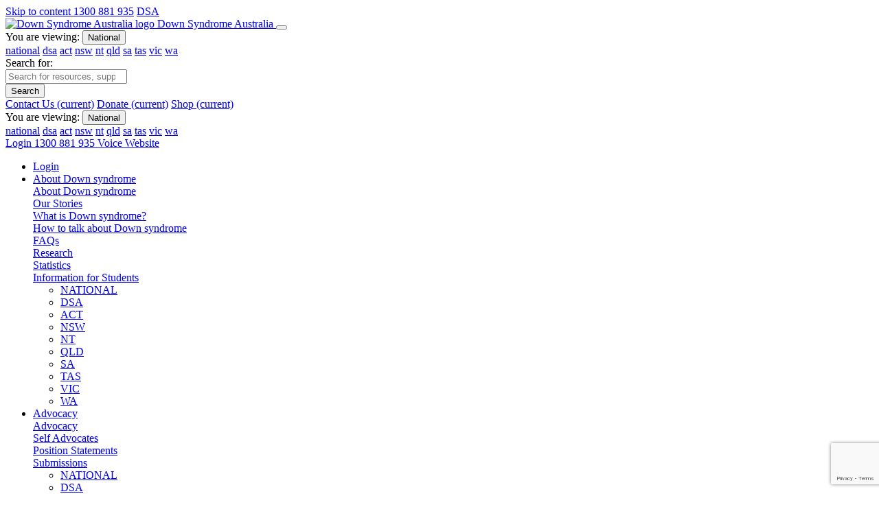

--- FILE ---
content_type: text/html; charset=UTF-8
request_url: https://www.downsyndrome.org.au/privacy-policy/
body_size: 16347
content:
<!doctype html>
<html lang="en">
    <head>
            <meta charset="UTF-8" />
        		<meta name="viewport" content="width=device-width, initial-scale=1.0">

        <title>Privacy Policy &#8211; Down Syndrome Australia</title>
<meta name='robots' content='max-image-preview:large' />
<link rel='dns-prefetch' href='//static.addtoany.com' />
<link rel='dns-prefetch' href='//www.google.com' />
<link rel='dns-prefetch' href='//fonts.googleapis.com' />
<link rel="alternate" type="application/rss+xml" title="Down Syndrome Australia &raquo; Feed" href="https://www.downsyndrome.org.au/feed/" />
<link rel="alternate" type="application/rss+xml" title="Down Syndrome Australia &raquo; Comments Feed" href="https://www.downsyndrome.org.au/comments/feed/" />
<link rel="alternate" type="application/rss+xml" title="Down Syndrome Australia &raquo; Privacy Policy Comments Feed" href="https://www.downsyndrome.org.au/privacy-policy/feed/" />
<link rel="alternate" title="oEmbed (JSON)" type="application/json+oembed" href="https://www.downsyndrome.org.au/wp-json/oembed/1.0/embed?url=https%3A%2F%2Fwww.downsyndrome.org.au%2Fprivacy-policy%2F" />
<link rel="alternate" title="oEmbed (XML)" type="text/xml+oembed" href="https://www.downsyndrome.org.au/wp-json/oembed/1.0/embed?url=https%3A%2F%2Fwww.downsyndrome.org.au%2Fprivacy-policy%2F&#038;format=xml" />
<style id='wp-img-auto-sizes-contain-inline-css' type='text/css'>
img:is([sizes=auto i],[sizes^="auto," i]){contain-intrinsic-size:3000px 1500px}
/*# sourceURL=wp-img-auto-sizes-contain-inline-css */
</style>

<style id='wp-block-heading-inline-css' type='text/css'>
h1:where(.wp-block-heading).has-background,h2:where(.wp-block-heading).has-background,h3:where(.wp-block-heading).has-background,h4:where(.wp-block-heading).has-background,h5:where(.wp-block-heading).has-background,h6:where(.wp-block-heading).has-background{padding:1.25em 2.375em}h1.has-text-align-left[style*=writing-mode]:where([style*=vertical-lr]),h1.has-text-align-right[style*=writing-mode]:where([style*=vertical-rl]),h2.has-text-align-left[style*=writing-mode]:where([style*=vertical-lr]),h2.has-text-align-right[style*=writing-mode]:where([style*=vertical-rl]),h3.has-text-align-left[style*=writing-mode]:where([style*=vertical-lr]),h3.has-text-align-right[style*=writing-mode]:where([style*=vertical-rl]),h4.has-text-align-left[style*=writing-mode]:where([style*=vertical-lr]),h4.has-text-align-right[style*=writing-mode]:where([style*=vertical-rl]),h5.has-text-align-left[style*=writing-mode]:where([style*=vertical-lr]),h5.has-text-align-right[style*=writing-mode]:where([style*=vertical-rl]),h6.has-text-align-left[style*=writing-mode]:where([style*=vertical-lr]),h6.has-text-align-right[style*=writing-mode]:where([style*=vertical-rl]){rotate:180deg}
/*# sourceURL=https://www.downsyndrome.org.au/wp-includes/blocks/heading/style.min.css */
</style>
<style id='wp-block-spacer-inline-css' type='text/css'>
.wp-block-spacer{clear:both}
/*# sourceURL=https://www.downsyndrome.org.au/wp-includes/blocks/spacer/style.min.css */
</style>
<style id='wp-block-paragraph-inline-css' type='text/css'>
.is-small-text{font-size:.875em}.is-regular-text{font-size:1em}.is-large-text{font-size:2.25em}.is-larger-text{font-size:3em}.has-drop-cap:not(:focus):first-letter{float:left;font-size:8.4em;font-style:normal;font-weight:100;line-height:.68;margin:.05em .1em 0 0;text-transform:uppercase}body.rtl .has-drop-cap:not(:focus):first-letter{float:none;margin-left:.1em}p.has-drop-cap.has-background{overflow:hidden}:root :where(p.has-background){padding:1.25em 2.375em}:where(p.has-text-color:not(.has-link-color)) a{color:inherit}p.has-text-align-left[style*="writing-mode:vertical-lr"],p.has-text-align-right[style*="writing-mode:vertical-rl"]{rotate:180deg}
/*# sourceURL=https://www.downsyndrome.org.au/wp-includes/blocks/paragraph/style.min.css */
</style>
<style id='wp-block-button-inline-css' type='text/css'>
.wp-block-button__link{align-content:center;box-sizing:border-box;cursor:pointer;display:inline-block;height:100%;text-align:center;word-break:break-word}.wp-block-button__link.aligncenter{text-align:center}.wp-block-button__link.alignright{text-align:right}:where(.wp-block-button__link){border-radius:9999px;box-shadow:none;padding:calc(.667em + 2px) calc(1.333em + 2px);text-decoration:none}.wp-block-button[style*=text-decoration] .wp-block-button__link{text-decoration:inherit}.wp-block-buttons>.wp-block-button.has-custom-width{max-width:none}.wp-block-buttons>.wp-block-button.has-custom-width .wp-block-button__link{width:100%}.wp-block-buttons>.wp-block-button.has-custom-font-size .wp-block-button__link{font-size:inherit}.wp-block-buttons>.wp-block-button.wp-block-button__width-25{width:calc(25% - var(--wp--style--block-gap, .5em)*.75)}.wp-block-buttons>.wp-block-button.wp-block-button__width-50{width:calc(50% - var(--wp--style--block-gap, .5em)*.5)}.wp-block-buttons>.wp-block-button.wp-block-button__width-75{width:calc(75% - var(--wp--style--block-gap, .5em)*.25)}.wp-block-buttons>.wp-block-button.wp-block-button__width-100{flex-basis:100%;width:100%}.wp-block-buttons.is-vertical>.wp-block-button.wp-block-button__width-25{width:25%}.wp-block-buttons.is-vertical>.wp-block-button.wp-block-button__width-50{width:50%}.wp-block-buttons.is-vertical>.wp-block-button.wp-block-button__width-75{width:75%}.wp-block-button.is-style-squared,.wp-block-button__link.wp-block-button.is-style-squared{border-radius:0}.wp-block-button.no-border-radius,.wp-block-button__link.no-border-radius{border-radius:0!important}:root :where(.wp-block-button .wp-block-button__link.is-style-outline),:root :where(.wp-block-button.is-style-outline>.wp-block-button__link){border:2px solid;padding:.667em 1.333em}:root :where(.wp-block-button .wp-block-button__link.is-style-outline:not(.has-text-color)),:root :where(.wp-block-button.is-style-outline>.wp-block-button__link:not(.has-text-color)){color:currentColor}:root :where(.wp-block-button .wp-block-button__link.is-style-outline:not(.has-background)),:root :where(.wp-block-button.is-style-outline>.wp-block-button__link:not(.has-background)){background-color:initial;background-image:none}
/*# sourceURL=https://www.downsyndrome.org.au/wp-includes/blocks/button/style.min.css */
</style>
<style id='wp-block-buttons-inline-css' type='text/css'>
.wp-block-buttons{box-sizing:border-box}.wp-block-buttons.is-vertical{flex-direction:column}.wp-block-buttons.is-vertical>.wp-block-button:last-child{margin-bottom:0}.wp-block-buttons>.wp-block-button{display:inline-block;margin:0}.wp-block-buttons.is-content-justification-left{justify-content:flex-start}.wp-block-buttons.is-content-justification-left.is-vertical{align-items:flex-start}.wp-block-buttons.is-content-justification-center{justify-content:center}.wp-block-buttons.is-content-justification-center.is-vertical{align-items:center}.wp-block-buttons.is-content-justification-right{justify-content:flex-end}.wp-block-buttons.is-content-justification-right.is-vertical{align-items:flex-end}.wp-block-buttons.is-content-justification-space-between{justify-content:space-between}.wp-block-buttons.aligncenter{text-align:center}.wp-block-buttons:not(.is-content-justification-space-between,.is-content-justification-right,.is-content-justification-left,.is-content-justification-center) .wp-block-button.aligncenter{margin-left:auto;margin-right:auto;width:100%}.wp-block-buttons[style*=text-decoration] .wp-block-button,.wp-block-buttons[style*=text-decoration] .wp-block-button__link{text-decoration:inherit}.wp-block-buttons.has-custom-font-size .wp-block-button__link{font-size:inherit}.wp-block-buttons .wp-block-button__link{width:100%}.wp-block-button.aligncenter{text-align:center}
/*# sourceURL=https://www.downsyndrome.org.au/wp-includes/blocks/buttons/style.min.css */
</style>
<style id='wp-block-list-inline-css' type='text/css'>
ol,ul{box-sizing:border-box}:root :where(.wp-block-list.has-background){padding:1.25em 2.375em}
/*# sourceURL=https://www.downsyndrome.org.au/wp-includes/blocks/list/style.min.css */
</style>
<style id='wp-emoji-styles-inline-css' type='text/css'>

	img.wp-smiley, img.emoji {
		display: inline !important;
		border: none !important;
		box-shadow: none !important;
		height: 1em !important;
		width: 1em !important;
		margin: 0 0.07em !important;
		vertical-align: -0.1em !important;
		background: none !important;
		padding: 0 !important;
	}
/*# sourceURL=wp-emoji-styles-inline-css */
</style>
<link rel='stylesheet' id='wp-block-library-css' href='https://www.downsyndrome.org.au/wp-includes/css/dist/block-library/style.min.css?ver=6.9' type='text/css' media='all' />
<style id='global-styles-inline-css' type='text/css'>
:root{--wp--preset--aspect-ratio--square: 1;--wp--preset--aspect-ratio--4-3: 4/3;--wp--preset--aspect-ratio--3-4: 3/4;--wp--preset--aspect-ratio--3-2: 3/2;--wp--preset--aspect-ratio--2-3: 2/3;--wp--preset--aspect-ratio--16-9: 16/9;--wp--preset--aspect-ratio--9-16: 9/16;--wp--preset--color--black: #000000;--wp--preset--color--cyan-bluish-gray: #abb8c3;--wp--preset--color--white: #FFFFFF;--wp--preset--color--pale-pink: #f78da7;--wp--preset--color--vivid-red: #cf2e2e;--wp--preset--color--luminous-vivid-orange: #ff6900;--wp--preset--color--luminous-vivid-amber: #fcb900;--wp--preset--color--light-green-cyan: #7bdcb5;--wp--preset--color--vivid-green-cyan: #00d084;--wp--preset--color--pale-cyan-blue: #8ed1fc;--wp--preset--color--vivid-cyan-blue: #0693e3;--wp--preset--color--vivid-purple: #9b51e0;--wp--preset--color--blue: #00627D;--wp--preset--color--cyan: #1A9CBD;--wp--preset--color--maroon: #6E1540;--wp--preset--color--green: #929915;--wp--preset--color--lime: #C4D008;--wp--preset--color--gray-100: #f8f9fa;--wp--preset--color--gray-200: #e9ecef;--wp--preset--color--gray-300: #dee2e6;--wp--preset--color--gray-400: #ced4da;--wp--preset--color--gray-500: #adb5bd;--wp--preset--color--gray-600: #6c757d;--wp--preset--color--gray-700: #495057;--wp--preset--color--gray-800: #343a40;--wp--preset--color--gray-900: #212529;--wp--preset--gradient--vivid-cyan-blue-to-vivid-purple: linear-gradient(135deg,rgb(6,147,227) 0%,rgb(155,81,224) 100%);--wp--preset--gradient--light-green-cyan-to-vivid-green-cyan: linear-gradient(135deg,rgb(122,220,180) 0%,rgb(0,208,130) 100%);--wp--preset--gradient--luminous-vivid-amber-to-luminous-vivid-orange: linear-gradient(135deg,rgb(252,185,0) 0%,rgb(255,105,0) 100%);--wp--preset--gradient--luminous-vivid-orange-to-vivid-red: linear-gradient(135deg,rgb(255,105,0) 0%,rgb(207,46,46) 100%);--wp--preset--gradient--very-light-gray-to-cyan-bluish-gray: linear-gradient(135deg,rgb(238,238,238) 0%,rgb(169,184,195) 100%);--wp--preset--gradient--cool-to-warm-spectrum: linear-gradient(135deg,rgb(74,234,220) 0%,rgb(151,120,209) 20%,rgb(207,42,186) 40%,rgb(238,44,130) 60%,rgb(251,105,98) 80%,rgb(254,248,76) 100%);--wp--preset--gradient--blush-light-purple: linear-gradient(135deg,rgb(255,206,236) 0%,rgb(152,150,240) 100%);--wp--preset--gradient--blush-bordeaux: linear-gradient(135deg,rgb(254,205,165) 0%,rgb(254,45,45) 50%,rgb(107,0,62) 100%);--wp--preset--gradient--luminous-dusk: linear-gradient(135deg,rgb(255,203,112) 0%,rgb(199,81,192) 50%,rgb(65,88,208) 100%);--wp--preset--gradient--pale-ocean: linear-gradient(135deg,rgb(255,245,203) 0%,rgb(182,227,212) 50%,rgb(51,167,181) 100%);--wp--preset--gradient--electric-grass: linear-gradient(135deg,rgb(202,248,128) 0%,rgb(113,206,126) 100%);--wp--preset--gradient--midnight: linear-gradient(135deg,rgb(2,3,129) 0%,rgb(40,116,252) 100%);--wp--preset--font-size--small: 16px;--wp--preset--font-size--medium: 20px;--wp--preset--font-size--large: 22px;--wp--preset--font-size--x-large: 42px;--wp--preset--font-size--normal: 18px;--wp--preset--spacing--20: 0.44rem;--wp--preset--spacing--30: 0.67rem;--wp--preset--spacing--40: 1rem;--wp--preset--spacing--50: 1.5rem;--wp--preset--spacing--60: 2.25rem;--wp--preset--spacing--70: 3.38rem;--wp--preset--spacing--80: 5.06rem;--wp--preset--shadow--natural: 6px 6px 9px rgba(0, 0, 0, 0.2);--wp--preset--shadow--deep: 12px 12px 50px rgba(0, 0, 0, 0.4);--wp--preset--shadow--sharp: 6px 6px 0px rgba(0, 0, 0, 0.2);--wp--preset--shadow--outlined: 6px 6px 0px -3px rgb(255, 255, 255), 6px 6px rgb(0, 0, 0);--wp--preset--shadow--crisp: 6px 6px 0px rgb(0, 0, 0);}:where(.is-layout-flex){gap: 0.5em;}:where(.is-layout-grid){gap: 0.5em;}body .is-layout-flex{display: flex;}.is-layout-flex{flex-wrap: wrap;align-items: center;}.is-layout-flex > :is(*, div){margin: 0;}body .is-layout-grid{display: grid;}.is-layout-grid > :is(*, div){margin: 0;}:where(.wp-block-columns.is-layout-flex){gap: 2em;}:where(.wp-block-columns.is-layout-grid){gap: 2em;}:where(.wp-block-post-template.is-layout-flex){gap: 1.25em;}:where(.wp-block-post-template.is-layout-grid){gap: 1.25em;}.has-black-color{color: var(--wp--preset--color--black) !important;}.has-cyan-bluish-gray-color{color: var(--wp--preset--color--cyan-bluish-gray) !important;}.has-white-color{color: var(--wp--preset--color--white) !important;}.has-pale-pink-color{color: var(--wp--preset--color--pale-pink) !important;}.has-vivid-red-color{color: var(--wp--preset--color--vivid-red) !important;}.has-luminous-vivid-orange-color{color: var(--wp--preset--color--luminous-vivid-orange) !important;}.has-luminous-vivid-amber-color{color: var(--wp--preset--color--luminous-vivid-amber) !important;}.has-light-green-cyan-color{color: var(--wp--preset--color--light-green-cyan) !important;}.has-vivid-green-cyan-color{color: var(--wp--preset--color--vivid-green-cyan) !important;}.has-pale-cyan-blue-color{color: var(--wp--preset--color--pale-cyan-blue) !important;}.has-vivid-cyan-blue-color{color: var(--wp--preset--color--vivid-cyan-blue) !important;}.has-vivid-purple-color{color: var(--wp--preset--color--vivid-purple) !important;}.has-black-background-color{background-color: var(--wp--preset--color--black) !important;}.has-cyan-bluish-gray-background-color{background-color: var(--wp--preset--color--cyan-bluish-gray) !important;}.has-white-background-color{background-color: var(--wp--preset--color--white) !important;}.has-pale-pink-background-color{background-color: var(--wp--preset--color--pale-pink) !important;}.has-vivid-red-background-color{background-color: var(--wp--preset--color--vivid-red) !important;}.has-luminous-vivid-orange-background-color{background-color: var(--wp--preset--color--luminous-vivid-orange) !important;}.has-luminous-vivid-amber-background-color{background-color: var(--wp--preset--color--luminous-vivid-amber) !important;}.has-light-green-cyan-background-color{background-color: var(--wp--preset--color--light-green-cyan) !important;}.has-vivid-green-cyan-background-color{background-color: var(--wp--preset--color--vivid-green-cyan) !important;}.has-pale-cyan-blue-background-color{background-color: var(--wp--preset--color--pale-cyan-blue) !important;}.has-vivid-cyan-blue-background-color{background-color: var(--wp--preset--color--vivid-cyan-blue) !important;}.has-vivid-purple-background-color{background-color: var(--wp--preset--color--vivid-purple) !important;}.has-black-border-color{border-color: var(--wp--preset--color--black) !important;}.has-cyan-bluish-gray-border-color{border-color: var(--wp--preset--color--cyan-bluish-gray) !important;}.has-white-border-color{border-color: var(--wp--preset--color--white) !important;}.has-pale-pink-border-color{border-color: var(--wp--preset--color--pale-pink) !important;}.has-vivid-red-border-color{border-color: var(--wp--preset--color--vivid-red) !important;}.has-luminous-vivid-orange-border-color{border-color: var(--wp--preset--color--luminous-vivid-orange) !important;}.has-luminous-vivid-amber-border-color{border-color: var(--wp--preset--color--luminous-vivid-amber) !important;}.has-light-green-cyan-border-color{border-color: var(--wp--preset--color--light-green-cyan) !important;}.has-vivid-green-cyan-border-color{border-color: var(--wp--preset--color--vivid-green-cyan) !important;}.has-pale-cyan-blue-border-color{border-color: var(--wp--preset--color--pale-cyan-blue) !important;}.has-vivid-cyan-blue-border-color{border-color: var(--wp--preset--color--vivid-cyan-blue) !important;}.has-vivid-purple-border-color{border-color: var(--wp--preset--color--vivid-purple) !important;}.has-vivid-cyan-blue-to-vivid-purple-gradient-background{background: var(--wp--preset--gradient--vivid-cyan-blue-to-vivid-purple) !important;}.has-light-green-cyan-to-vivid-green-cyan-gradient-background{background: var(--wp--preset--gradient--light-green-cyan-to-vivid-green-cyan) !important;}.has-luminous-vivid-amber-to-luminous-vivid-orange-gradient-background{background: var(--wp--preset--gradient--luminous-vivid-amber-to-luminous-vivid-orange) !important;}.has-luminous-vivid-orange-to-vivid-red-gradient-background{background: var(--wp--preset--gradient--luminous-vivid-orange-to-vivid-red) !important;}.has-very-light-gray-to-cyan-bluish-gray-gradient-background{background: var(--wp--preset--gradient--very-light-gray-to-cyan-bluish-gray) !important;}.has-cool-to-warm-spectrum-gradient-background{background: var(--wp--preset--gradient--cool-to-warm-spectrum) !important;}.has-blush-light-purple-gradient-background{background: var(--wp--preset--gradient--blush-light-purple) !important;}.has-blush-bordeaux-gradient-background{background: var(--wp--preset--gradient--blush-bordeaux) !important;}.has-luminous-dusk-gradient-background{background: var(--wp--preset--gradient--luminous-dusk) !important;}.has-pale-ocean-gradient-background{background: var(--wp--preset--gradient--pale-ocean) !important;}.has-electric-grass-gradient-background{background: var(--wp--preset--gradient--electric-grass) !important;}.has-midnight-gradient-background{background: var(--wp--preset--gradient--midnight) !important;}.has-small-font-size{font-size: var(--wp--preset--font-size--small) !important;}.has-medium-font-size{font-size: var(--wp--preset--font-size--medium) !important;}.has-large-font-size{font-size: var(--wp--preset--font-size--large) !important;}.has-x-large-font-size{font-size: var(--wp--preset--font-size--x-large) !important;}
/*# sourceURL=global-styles-inline-css */
</style>

<style id='classic-theme-styles-inline-css' type='text/css'>
/*! This file is auto-generated */
.wp-block-button__link{color:#fff;background-color:#32373c;border-radius:9999px;box-shadow:none;text-decoration:none;padding:calc(.667em + 2px) calc(1.333em + 2px);font-size:1.125em}.wp-block-file__button{background:#32373c;color:#fff;text-decoration:none}
/*# sourceURL=/wp-includes/css/classic-themes.min.css */
</style>
<link rel='stylesheet' id='cff-css' href='https://www.downsyndrome.org.au/wp-content/plugins/custom-facebook-feed-pro/assets/css/cff-style.min.css?ver=4.7.4' type='text/css' media='all' />
<link rel='stylesheet' id='firefly/app.css-css' href='https://www.downsyndrome.org.au/wp-content/themes/downsyndromeau2020/assets/css/app.css?ver=1.0' type='text/css' media='all' />
<link rel='stylesheet' id='firefly/googlefonts-css' href='https://fonts.googleapis.com/css?family=Open+Sans%3A400%2C500%2C700%7CPaytone+One&#038;display=swap&#038;ver=1.0' type='text/css' media='all' />
<link rel='stylesheet' id='firefly/fontawesome-all.min.css-css' href='https://www.downsyndrome.org.au/wp-content/themes/downsyndromeau2020/assets/css/fontawesome-all.min.css?ver=1.0' type='text/css' media='all' />
<link rel='stylesheet' id='addtoany-css' href='https://www.downsyndrome.org.au/wp-content/plugins/add-to-any/addtoany.min.css?ver=1.16' type='text/css' media='all' />
<style id='addtoany-inline-css' type='text/css'>
.addtoany_content::before {
    content: 'Share this';
    display: block;
}
/*# sourceURL=addtoany-inline-css */
</style>
<style id='generateblocks-inline-css' type='text/css'>
:root{--gb-container-width:1100px;}.gb-container .wp-block-image img{vertical-align:middle;}.gb-grid-wrapper .wp-block-image{margin-bottom:0;}.gb-highlight{background:none;}.gb-shape{line-height:0;}
/*# sourceURL=generateblocks-inline-css */
</style>
<script type="text/javascript" id="addtoany-core-js-before">
/* <![CDATA[ */
window.a2a_config=window.a2a_config||{};a2a_config.callbacks=[];a2a_config.overlays=[];a2a_config.templates={};

//# sourceURL=addtoany-core-js-before
/* ]]> */
</script>
<script type="text/javascript" defer src="https://static.addtoany.com/menu/page.js" id="addtoany-core-js"></script>
<script type="text/javascript" src="https://www.downsyndrome.org.au/wp-includes/js/jquery/jquery.min.js?ver=3.7.1" id="jquery-core-js"></script>
<script type="text/javascript" src="https://www.downsyndrome.org.au/wp-includes/js/jquery/jquery-migrate.min.js?ver=3.4.1" id="jquery-migrate-js"></script>
<script type="text/javascript" defer src="https://www.downsyndrome.org.au/wp-content/plugins/add-to-any/addtoany.min.js?ver=1.1" id="addtoany-jquery-js"></script>
<link rel="https://api.w.org/" href="https://www.downsyndrome.org.au/wp-json/" /><link rel="alternate" title="JSON" type="application/json" href="https://www.downsyndrome.org.au/wp-json/wp/v2/pages/3" /><link rel="EditURI" type="application/rsd+xml" title="RSD" href="https://www.downsyndrome.org.au/xmlrpc.php?rsd" />
<meta name="generator" content="WordPress 6.9" />
<link rel="canonical" href="https://www.downsyndrome.org.au/privacy-policy/" />
<link rel='shortlink' href='https://www.downsyndrome.org.au/?p=3' />
<meta property="og:title" content="Privacy Policy"><meta property="og:url" content="https://www.downsyndrome.org.au/privacy-policy/"><meta property="og:type" content="website"><meta property="og:description" content="Our National Privacy Policy Privacy and confidentiality is of paramount importance to Down Syndrome Australia and the members of the [&hellip;]"><!-- Custom Facebook Feed JS vars -->
<script type="text/javascript">
var cffsiteurl = "https://www.downsyndrome.org.au/wp-content/plugins";
var cffajaxurl = "https://www.downsyndrome.org.au/wp-admin/admin-ajax.php";


var cfflinkhashtags = "false";
</script>

			<!-- Google Tag Manager --><script>(function(w,d,s,l,i){w[l]=w[l]||[];w[l].push(
			{'gtm.start':new Date().getTime(),event:'gtm.js'}
			);var f=d.getElementsByTagName(s)[0],j=d.createElement(s),dl=l!='dataLayer'?'&l='+l:'';j.async=true;j.src='https://www.googletagmanager.com/gtm.js?id='+i+dl;f.parentNode.insertBefore(j,f);})(window,document,'script','dataLayer', 'GTM-TVK3JR2');</script><!-- End Google Tag Manager -->

				<style type="text/css" id="wp-custom-css">
			

/* Custom Facebook Feed */
#cff .cff-posts-wrap, #cff .cff-masonry-posts {
    display: flex;
    flex-direction: row;
}
#cff.cff-masonry .cff-item, #cff.cff-masonry .cff-likebox {
display:flex;
flex-direction:column;
}

#cff .cff-photo img,
#cff .cff-poster {
    object-fit: cover;
    height: 200px;
}

.cff-more, .cff-less {
    text-decoration: underline !important;
}
/* Custom Facebook Feed - End */
.home-icon-promos .home-icon-promo-icon { height: 60%; }
.home-icon-promos .home-icon-promo-heading { height: auto; }


.home-banner {
    background: #01637D;
}		</style>
		
                </head>
    <body class="privacy-policy wp-singular page-template-default page page-id-3 wp-embed-responsive wp-theme-downsyndromeau2020" data-template="base.twig">

        <div id="app">

                            

<header class="site-header headroom">
		<div class="skip-bar">
		<div class="container">
				<div class="row">
					<div class="col-12 d-flex justify-content-between">
						<a href="#main">Skip to content <span class="far fa-arrow-down"></span></a>
						<a href="tel:1300881935" class="phone-link"><span class="fas fa-phone"></span> 1300 881 935</a>
						<a href="/" class="home-link d-none d-lg-block"><span class="fas fa-home"></span> DSA</a>
					</div>
				</div>
		</div>
	</div>


	<div class="decoration"></div>



	<div class="masthead">
		<div class="container">
			<div class="row">
				<div class="col-12 col-lg-3 d-flex">
					<a class="navbar-brand" href="/">
            <img class="navbar-brand-image" src="https://www.downsyndrome.org.au/wp-content/themes/downsyndromeau2020/assets/images/dsa-colour.svg" alt="Down Syndrome Australia logo">
        <span class="sr-only">Down Syndrome Australia</span>
</a>
											<button class="ml-auto hamburger hamburger--collapse d-lg-none ml-auto" type="button" data-toggle="collapse" data-target="#primaryNavigation" aria-controls="primaryNavigation" aria-expanded="false" aria-label="Toggle navigation">
    <span class="hamburger-box">
        <span class="hamburger-inner"></span>
    </span>
</button>									</div>

				<!-- site switcher (mobile)	-->
				<div class="d-flex p-4 d-lg-none w-100">
					<div class="dropdown mr-lg-12 ml-lg-auto site-switcher">
	<span class="site-switcher-label d-none d-lg-block">
		You are viewing:
	</span>
	<button class="btn dropdown-toggle site-switcher-current" type="button" id="dropdownMenuButton" data-toggle="dropdown" aria-haspopup="true" aria-expanded="false">
							
		National
	</button>
	<div class="dropdown-menu site-switcher-dropdown" aria-labelledby="dropdownMenuButton">
					
			<a class="dropdown-item" href="/">national</a>
					
			<a class="dropdown-item" href="/national/">dsa</a>
					
			<a class="dropdown-item" href="/act/">act</a>
					
			<a class="dropdown-item" href="/nsw/">nsw</a>
					
			<a class="dropdown-item" href="/nt/">nt</a>
					
			<a class="dropdown-item" href="/qld/">qld</a>
					
			<a class="dropdown-item" href="/sa/">sa</a>
					
			<a class="dropdown-item" href="/tas/">tas</a>
					
			<a class="dropdown-item" href="/vic/">vic</a>
					
			<a class="dropdown-item" href="/wa/">wa</a>
			</div>
</div>
				</div>

				<div class="col-lg-9 d-none d-lg-block">
					<div class="d-flex flex-row justify-content-end flex-wrap">
						
							<form role="search" method="get" class="search-form form" action="https://www.downsyndrome.org.au/" aria-label="desktop search form">
		<label for="utility-search-desktop">
			<span class="sr-only">Search for:</span>
		</label>

				<div class="input-group ">
			<div class="input-group-prepend">
				<span class="input-group-text"><span class="fa fa-search"></span></span>
			</div>
			<input id="utility-search-desktop" type="search" class="form-control" placeholder="Search for resources, support and services…" value="" name="s" title="Search for:" />
		</div>

		<button class="btn btn-primary sr-only">Search</button>
	</form>


																	<div class="content-info-links btn-group " role="group" aria-label="Utility Menu Button Links">
							<a class="btn btn-light " href="https://www.downsyndrome.org.au/about-us/contact-us/" target="">Contact Us <span class="sr-only">(current)</span></a>
							<a class="btn btn-tertiary " href="https://www.downsyndrome.org.au/get-involved/donate/" target="">Donate <span class="sr-only">(current)</span></a>
							<a class="btn btn-secondary " href="https://www.downsyndrome.org.au/shop" target="">Shop <span class="sr-only">(current)</span></a>
					</div>
	
					</div>

										<div class="text-right mt-4 d-flex align-items-center">
						<div class="dropdown mr-lg-12 ml-lg-auto site-switcher">
	<span class="site-switcher-label d-none d-lg-block">
		You are viewing:
	</span>
	<button class="btn dropdown-toggle site-switcher-current" type="button" id="dropdownMenuButton" data-toggle="dropdown" aria-haspopup="true" aria-expanded="false">
							
		National
	</button>
	<div class="dropdown-menu site-switcher-dropdown" aria-labelledby="dropdownMenuButton">
					
			<a class="dropdown-item" href="/">national</a>
					
			<a class="dropdown-item" href="/national/">dsa</a>
					
			<a class="dropdown-item" href="/act/">act</a>
					
			<a class="dropdown-item" href="/nsw/">nsw</a>
					
			<a class="dropdown-item" href="/nt/">nt</a>
					
			<a class="dropdown-item" href="/qld/">qld</a>
					
			<a class="dropdown-item" href="/sa/">sa</a>
					
			<a class="dropdown-item" href="/tas/">tas</a>
					
			<a class="dropdown-item" href="/vic/">vic</a>
					
			<a class="dropdown-item" href="/wa/">wa</a>
			</div>
</div>

						<a href="/login-to-your-account/" class="utility-contact-link mr-4">
							<span class="fas fa-lock"></span> Login
						</a>
						<a href="tel:1300881935" class="utility-contact-link mr-4">
							<span class="fas fa-phone"></span> 1300 881 935
						</a>
						<a href="/voice/" class="utility-contact-link">
							<span class="fas fa-comment"></span> Voice Website
						</a>
					</div>

				</div>
			</div>
		</div>
	</div>

    <nav class="navbar navbar-expand-lg" aria-label="primary navigation">
        <div class="container">
                            <div class="collapse navbar-collapse" id="primaryNavigation">
                    <ul class="navbar-nav">
                                                    
            <li class="nav-item d-lg-none mobile-login-link">
        <a class="nav-link " href="/login-to-your-account/">
            <span class="fal fa-lock mr-2"></span>
            <span>Login</span>
        </a>
    </li>
    
                
    <li class="nav-item menu-item menu-item-type-post_type menu-item-object-page menu-item-157 menu-item-has-children dropdown">
            
    <a class="nav-link dropdown-toggle " href="https://www.downsyndrome.org.au/about-down-syndrome/" target="" id="dropdown-157" data-toggle="dropdown" aria-haspopup="true" aria-expanded="false">
        <span>About Down syndrome</span>
            </a>


                        
    <div class="dropdown-menu" aria-labelledby="dropdown-157">

                <div class="d-lg-flex">             <div class="menu-items">
                					<div class="dropdown-item menu-item menu-item-type-post_type menu-item-object-page menu-item-642">
						<a class="dropdown-item-link" href="https://www.downsyndrome.org.au/about-down-syndrome/" target="">
							<span>About Down syndrome</span>
													</a>

											</div>
                					<div class="dropdown-item menu-item menu-item-type-post_type menu-item-object-page menu-item--31 menu-item-has-children">
						<a class="dropdown-item-link" href="https://www.downsyndrome.org.au/about-down-syndrome/our-stories/" target="">
							<span>Our Stories</span>
													</a>

											</div>
                					<div class="dropdown-item menu-item menu-item-type-post_type menu-item-object-page menu-item--181">
						<a class="dropdown-item-link" href="https://www.downsyndrome.org.au/about-down-syndrome/what-is-down-syndrome/" target="">
							<span>What is Down syndrome?</span>
													</a>

											</div>
                					<div class="dropdown-item menu-item menu-item-type-post_type menu-item-object-page menu-item--182">
						<a class="dropdown-item-link" href="https://www.downsyndrome.org.au/about-down-syndrome/how-to-talk-about-down-syndrome/" target="">
							<span>How to talk about Down syndrome</span>
													</a>

											</div>
                					<div class="dropdown-item menu-item menu-item-type-post_type menu-item-object-page menu-item--183 menu-item-has-children">
						<a class="dropdown-item-link" href="https://www.downsyndrome.org.au/about-down-syndrome/faqs/" target="">
							<span>FAQs</span>
													</a>

											</div>
                					<div class="dropdown-item menu-item menu-item-type-post_type menu-item-object-page menu-item--185 menu-item-has-children">
						<a class="dropdown-item-link" href="https://www.downsyndrome.org.au/about-down-syndrome/research/" target="">
							<span>Research</span>
													</a>

											</div>
                					<div class="dropdown-item menu-item menu-item-type-post_type menu-item-object-page menu-item--187 menu-item-has-children">
						<a class="dropdown-item-link" href="https://www.downsyndrome.org.au/about-down-syndrome/statistics/" target="">
							<span>Statistics</span>
													</a>

											</div>
                					<div class="dropdown-item menu-item menu-item-type-post_type menu-item-object-page menu-item--195">
						<a class="dropdown-item-link" href="https://www.downsyndrome.org.au/about-down-syndrome/information-for-students/" target="">
							<span>Information for Students</span>
													</a>

											</div>
                            </div>

			            <div class="federation d-none d-lg-block">
                <div>
                    	
    <ul class="nav federation-nav">
        
            <li class="federation-nav-item">
                <span class="far fa-arrow-right text-secondary mr-4"></span>
                <a class="federation-nav-link" href="/">NATIONAL</a>
            </li>

        
            <li class="federation-nav-item">
                <span class="far fa-arrow-right text-secondary mr-4"></span>
                <a class="federation-nav-link" href="/national/">DSA</a>
            </li>

        
            <li class="federation-nav-item">
                <span class="far fa-arrow-right text-secondary mr-4"></span>
                <a class="federation-nav-link" href="/act/">ACT</a>
            </li>

        
            <li class="federation-nav-item">
                <span class="far fa-arrow-right text-secondary mr-4"></span>
                <a class="federation-nav-link" href="/nsw/">NSW</a>
            </li>

        
            <li class="federation-nav-item">
                <span class="far fa-arrow-right text-secondary mr-4"></span>
                <a class="federation-nav-link" href="/nt/">NT</a>
            </li>

        
            <li class="federation-nav-item">
                <span class="far fa-arrow-right text-secondary mr-4"></span>
                <a class="federation-nav-link" href="/qld/">QLD</a>
            </li>

        
            <li class="federation-nav-item">
                <span class="far fa-arrow-right text-secondary mr-4"></span>
                <a class="federation-nav-link" href="/sa/">SA</a>
            </li>

        
            <li class="federation-nav-item">
                <span class="far fa-arrow-right text-secondary mr-4"></span>
                <a class="federation-nav-link" href="/tas/">TAS</a>
            </li>

        
            <li class="federation-nav-item">
                <span class="far fa-arrow-right text-secondary mr-4"></span>
                <a class="federation-nav-link" href="/vic/">VIC</a>
            </li>

        
            <li class="federation-nav-item">
                <span class="far fa-arrow-right text-secondary mr-4"></span>
                <a class="federation-nav-link" href="/wa/">WA</a>
            </li>

        	</ul>

				</div>
            </div>
			        </div>
    </div>

            </li>

                
    <li class="nav-item menu-item menu-item-type-post_type menu-item-object-page menu-item-159 menu-item-has-children dropdown">
            
    <a class="nav-link dropdown-toggle " href="https://www.downsyndrome.org.au/advocacy/" target="" id="dropdown-159" data-toggle="dropdown" aria-haspopup="true" aria-expanded="false">
        <span>Advocacy</span>
            </a>


                        
    <div class="dropdown-menu" aria-labelledby="dropdown-159">

                <div class="d-lg-flex">             <div class="menu-items">
                					<div class="dropdown-item menu-item menu-item-type-post_type menu-item-object-page menu-item-655">
						<a class="dropdown-item-link" href="https://www.downsyndrome.org.au/advocacy/" target="">
							<span>Advocacy</span>
													</a>

											</div>
                					<div class="dropdown-item menu-item menu-item-type-post_type menu-item-object-page menu-item-23273">
						<a class="dropdown-item-link" href="https://www.downsyndrome.org.au/advocacy/self-advocates/" target="">
							<span>Self Advocates</span>
													</a>

											</div>
                					<div class="dropdown-item menu-item menu-item-type-post_type menu-item-object-page menu-item-23274">
						<a class="dropdown-item-link" href="https://www.downsyndrome.org.au/advocacy/position-statements/" target="">
							<span>Position Statements</span>
													</a>

											</div>
                					<div class="dropdown-item menu-item menu-item-type-post_type menu-item-object-page menu-item-23275">
						<a class="dropdown-item-link" href="https://www.downsyndrome.org.au/advocacy/submissions/" target="">
							<span>Submissions</span>
													</a>

											</div>
                            </div>

			            <div class="federation d-none d-lg-block">
                <div>
                    	
    <ul class="nav federation-nav">
        
            <li class="federation-nav-item">
                <span class="far fa-arrow-right text-secondary mr-4"></span>
                <a class="federation-nav-link" href="/">NATIONAL</a>
            </li>

        
            <li class="federation-nav-item">
                <span class="far fa-arrow-right text-secondary mr-4"></span>
                <a class="federation-nav-link" href="/national/">DSA</a>
            </li>

        
            <li class="federation-nav-item">
                <span class="far fa-arrow-right text-secondary mr-4"></span>
                <a class="federation-nav-link" href="/act/">ACT</a>
            </li>

        
            <li class="federation-nav-item">
                <span class="far fa-arrow-right text-secondary mr-4"></span>
                <a class="federation-nav-link" href="/nsw/">NSW</a>
            </li>

        
            <li class="federation-nav-item">
                <span class="far fa-arrow-right text-secondary mr-4"></span>
                <a class="federation-nav-link" href="/nt/">NT</a>
            </li>

        
            <li class="federation-nav-item">
                <span class="far fa-arrow-right text-secondary mr-4"></span>
                <a class="federation-nav-link" href="/qld/">QLD</a>
            </li>

        
            <li class="federation-nav-item">
                <span class="far fa-arrow-right text-secondary mr-4"></span>
                <a class="federation-nav-link" href="/sa/">SA</a>
            </li>

        
            <li class="federation-nav-item">
                <span class="far fa-arrow-right text-secondary mr-4"></span>
                <a class="federation-nav-link" href="/tas/">TAS</a>
            </li>

        
            <li class="federation-nav-item">
                <span class="far fa-arrow-right text-secondary mr-4"></span>
                <a class="federation-nav-link" href="/vic/">VIC</a>
            </li>

        
            <li class="federation-nav-item">
                <span class="far fa-arrow-right text-secondary mr-4"></span>
                <a class="federation-nav-link" href="/wa/">WA</a>
            </li>

        	</ul>

				</div>
            </div>
			        </div>
    </div>

            </li>

                
    <li class="nav-item menu-item menu-item-type-post_type menu-item-object-page menu-item-1367 menu-item-has-children dropdown">
            
    <a class="nav-link dropdown-toggle " href="https://www.downsyndrome.org.au/resources/" target="" id="dropdown-1367" data-toggle="dropdown" aria-haspopup="true" aria-expanded="false">
        <span>Resources</span>
            </a>


                        
    <div class="dropdown-menu" aria-labelledby="dropdown-1367">

                <div class="d-lg-flex">             <div class="menu-items">
                					<div class="dropdown-item menu-item menu-item-type-post_type menu-item-object-page menu-item-1368">
						<a class="dropdown-item-link" href="https://www.downsyndrome.org.au/resources/" target="">
							<span>Resource Hub</span>
													</a>

											</div>
                					<div class="dropdown-item menu-item menu-item-type-post_type menu-item-object-page menu-item-23242">
						<a class="dropdown-item-link" href="https://www.downsyndrome.org.au/resources/life-stages/" target="">
							<span>Life Stages</span>
													</a>

											</div>
                					<div class="dropdown-item menu-item menu-item-type-post_type menu-item-object-page menu-item-23243">
						<a class="dropdown-item-link" href="https://www.downsyndrome.org.au/resources/apps/" target="">
							<span>Apps</span>
													</a>

											</div>
                					<div class="dropdown-item menu-item menu-item-type-post_type menu-item-object-page menu-item-23244">
						<a class="dropdown-item-link" href="https://www.downsyndrome.org.au/resources/covid-19/" target="">
							<span>COVID-19</span>
													</a>

											</div>
                					<div class="dropdown-item menu-item menu-item-type-post_type menu-item-object-page menu-item-23257">
						<a class="dropdown-item-link" href="https://www.downsyndrome.org.au/resources/ndis/" target="">
							<span>NDIS</span>
													</a>

											</div>
                					<div class="dropdown-item menu-item menu-item-type-post_type menu-item-object-page menu-item-23246">
						<a class="dropdown-item-link" href="https://www.downsyndrome.org.au/resources/health/" target="">
							<span>Health</span>
													</a>

											</div>
                					<div class="dropdown-item menu-item menu-item-type-post_type menu-item-object-page menu-item-23258">
						<a class="dropdown-item-link" href="https://www.downsyndrome.org.au/resources/education/" target="">
							<span>Education</span>
													</a>

											</div>
                					<div class="dropdown-item menu-item menu-item-type-post_type menu-item-object-page menu-item-23259">
						<a class="dropdown-item-link" href="https://www.downsyndrome.org.au/resources/employment/" target="">
							<span>Employment</span>
													</a>

											</div>
                            </div>

			            <div class="federation d-none d-lg-block">
                <div>
                    	
    <ul class="nav federation-nav">
        
            <li class="federation-nav-item">
                <span class="far fa-arrow-right text-secondary mr-4"></span>
                <a class="federation-nav-link" href="/">NATIONAL</a>
            </li>

        
            <li class="federation-nav-item">
                <span class="far fa-arrow-right text-secondary mr-4"></span>
                <a class="federation-nav-link" href="/national/">DSA</a>
            </li>

        
            <li class="federation-nav-item">
                <span class="far fa-arrow-right text-secondary mr-4"></span>
                <a class="federation-nav-link" href="/act/">ACT</a>
            </li>

        
            <li class="federation-nav-item">
                <span class="far fa-arrow-right text-secondary mr-4"></span>
                <a class="federation-nav-link" href="/nsw/">NSW</a>
            </li>

        
            <li class="federation-nav-item">
                <span class="far fa-arrow-right text-secondary mr-4"></span>
                <a class="federation-nav-link" href="/nt/">NT</a>
            </li>

        
            <li class="federation-nav-item">
                <span class="far fa-arrow-right text-secondary mr-4"></span>
                <a class="federation-nav-link" href="/qld/">QLD</a>
            </li>

        
            <li class="federation-nav-item">
                <span class="far fa-arrow-right text-secondary mr-4"></span>
                <a class="federation-nav-link" href="/sa/">SA</a>
            </li>

        
            <li class="federation-nav-item">
                <span class="far fa-arrow-right text-secondary mr-4"></span>
                <a class="federation-nav-link" href="/tas/">TAS</a>
            </li>

        
            <li class="federation-nav-item">
                <span class="far fa-arrow-right text-secondary mr-4"></span>
                <a class="federation-nav-link" href="/vic/">VIC</a>
            </li>

        
            <li class="federation-nav-item">
                <span class="far fa-arrow-right text-secondary mr-4"></span>
                <a class="federation-nav-link" href="/wa/">WA</a>
            </li>

        	</ul>

				</div>
            </div>
			        </div>
    </div>

            </li>

                
    <li class="nav-item menu-item menu-item-type-post_type menu-item-object-page menu-item-376 menu-item-has-children dropdown">
            
    <a class="nav-link dropdown-toggle " href="https://www.downsyndrome.org.au/services-and-supports/" target="" id="dropdown-376" data-toggle="dropdown" aria-haspopup="true" aria-expanded="false">
        <span>Services & Supports</span>
            </a>


                        
    <div class="dropdown-menu" aria-labelledby="dropdown-376">

                <div class="d-lg-flex">             <div class="menu-items">
                					<div class="dropdown-item menu-item menu-item-type-post_type menu-item-object-page menu-item-646">
						<a class="dropdown-item-link" href="https://www.downsyndrome.org.au/services-and-supports/" target="">
							<span>Services and Supports</span>
													</a>

											</div>
                					<div class="dropdown-item menu-item menu-item-type-post_type menu-item-object-page menu-item--196">
						<a class="dropdown-item-link" href="https://www.downsyndrome.org.au/services-and-supports/prenatal-services/" target="">
							<span>Prenatal Services</span>
													</a>

											</div>
                					<div class="dropdown-item menu-item menu-item-type-post_type menu-item-object-page menu-item--197">
						<a class="dropdown-item-link" href="https://www.downsyndrome.org.au/services-and-supports/new-parent-services/" target="">
							<span>New Parent Services</span>
													</a>

											</div>
                					<div class="dropdown-item menu-item menu-item-type-post_type menu-item-object-page menu-item--198">
						<a class="dropdown-item-link" href="https://www.downsyndrome.org.au/services-and-supports/for-people-with-down-syndrome/" target="">
							<span>For people with Down syndrome</span>
													</a>

											</div>
                					<div class="dropdown-item menu-item menu-item-type-post_type menu-item-object-page menu-item--199">
						<a class="dropdown-item-link" href="https://www.downsyndrome.org.au/services-and-supports/family-carers-and-friends/" target="">
							<span>Family, Carers and Friends</span>
													</a>

											</div>
                					<div class="dropdown-item menu-item menu-item-type-post_type menu-item-object-page menu-item--200">
						<a class="dropdown-item-link" href="https://www.downsyndrome.org.au/services-and-supports/professionals/" target="">
							<span>Support for Professionals</span>
													</a>

											</div>
                					<div class="dropdown-item menu-item menu-item-type-post_type menu-item-object-page menu-item--201">
						<a class="dropdown-item-link" href="https://www.downsyndrome.org.au/services-and-supports/education-and-training/" target="">
							<span>Education Services</span>
													</a>

											</div>
                					<div class="dropdown-item menu-item menu-item-type-post_type menu-item-object-page menu-item--202">
						<a class="dropdown-item-link" href="https://www.downsyndrome.org.au/services-and-supports/immigration/" target="">
							<span>Migration</span>
													</a>

											</div>
                            </div>

			            <div class="federation d-none d-lg-block">
                <div>
                    	
    <ul class="nav federation-nav">
        
            <li class="federation-nav-item">
                <span class="far fa-arrow-right text-secondary mr-4"></span>
                <a class="federation-nav-link" href="/">NATIONAL</a>
            </li>

        
            <li class="federation-nav-item">
                <span class="far fa-arrow-right text-secondary mr-4"></span>
                <a class="federation-nav-link" href="/national/">DSA</a>
            </li>

        
            <li class="federation-nav-item">
                <span class="far fa-arrow-right text-secondary mr-4"></span>
                <a class="federation-nav-link" href="/act/">ACT</a>
            </li>

        
            <li class="federation-nav-item">
                <span class="far fa-arrow-right text-secondary mr-4"></span>
                <a class="federation-nav-link" href="/nsw/">NSW</a>
            </li>

        
            <li class="federation-nav-item">
                <span class="far fa-arrow-right text-secondary mr-4"></span>
                <a class="federation-nav-link" href="/nt/">NT</a>
            </li>

        
            <li class="federation-nav-item">
                <span class="far fa-arrow-right text-secondary mr-4"></span>
                <a class="federation-nav-link" href="/qld/">QLD</a>
            </li>

        
            <li class="federation-nav-item">
                <span class="far fa-arrow-right text-secondary mr-4"></span>
                <a class="federation-nav-link" href="/sa/">SA</a>
            </li>

        
            <li class="federation-nav-item">
                <span class="far fa-arrow-right text-secondary mr-4"></span>
                <a class="federation-nav-link" href="/tas/">TAS</a>
            </li>

        
            <li class="federation-nav-item">
                <span class="far fa-arrow-right text-secondary mr-4"></span>
                <a class="federation-nav-link" href="/vic/">VIC</a>
            </li>

        
            <li class="federation-nav-item">
                <span class="far fa-arrow-right text-secondary mr-4"></span>
                <a class="federation-nav-link" href="/wa/">WA</a>
            </li>

        	</ul>

				</div>
            </div>
			        </div>
    </div>

            </li>

                
    <li class="nav-item menu-item menu-item-type-post_type menu-item-object-page menu-item-678 menu-item-has-children dropdown">
            
    <a class="nav-link dropdown-toggle " href="https://www.downsyndrome.org.au/news-events/" target="" id="dropdown-678" data-toggle="dropdown" aria-haspopup="true" aria-expanded="false">
        <span>News & Events</span>
            </a>


                        
    <div class="dropdown-menu" aria-labelledby="dropdown-678">

                <div class="d-lg-flex">             <div class="menu-items">
                					<div class="dropdown-item menu-item menu-item-type-post_type menu-item-object-page menu-item-658">
						<a class="dropdown-item-link" href="https://www.downsyndrome.org.au/news-events/" target="">
							<span>News</span>
													</a>

											</div>
                					<div class="dropdown-item menu-item menu-item-type-post_type menu-item-object-page menu-item-9707">
						<a class="dropdown-item-link" href="https://www.downsyndrome.org.au/events/" target="">
							<span>Events</span>
													</a>

											</div>
                					<div class="dropdown-item menu-item menu-item-type-post_type menu-item-object-page menu-item-23903">
						<a class="dropdown-item-link" href="https://www.downsyndrome.org.au/news-events/national-events-filter-by-s-t/" target="">
							<span>National Events</span>
													</a>

											</div>
                					<div class="dropdown-item menu-item menu-item-type-post_type menu-item-object-page menu-item-23282">
						<a class="dropdown-item-link" href="https://www.downsyndrome.org.au/news-events/world-down-syndrome-congress-2024/" target="">
							<span>World Down Syndrome Congress 2024</span>
													</a>

											</div>
                					<div class="dropdown-item menu-item menu-item-type-post_type menu-item-object-page menu-item-5804">
						<a class="dropdown-item-link" href="https://www.downsyndrome.org.au/news-events/media/" target="">
							<span>Media</span>
													</a>

											</div>
                					<div class="dropdown-item menu-item menu-item-type-post_type menu-item-object-page menu-item-23283">
						<a class="dropdown-item-link" href="https://www.downsyndrome.org.au/news-events/voice-journal/" target="">
							<span>Voice Journal</span>
													</a>

											</div>
                					<div class="dropdown-item menu-item menu-item-type-post_type menu-item-object-page menu-item-23284">
						<a class="dropdown-item-link" href="https://www.downsyndrome.org.au/news-events/newsletter-filter-by-s-t/" target="">
							<span>Newsletters</span>
													</a>

											</div>
                            </div>

			            <div class="federation d-none d-lg-block">
                <div>
                    	
    <ul class="nav federation-nav">
        
            <li class="federation-nav-item">
                <span class="far fa-arrow-right text-secondary mr-4"></span>
                <a class="federation-nav-link" href="/">NATIONAL</a>
            </li>

        
            <li class="federation-nav-item">
                <span class="far fa-arrow-right text-secondary mr-4"></span>
                <a class="federation-nav-link" href="/national/">DSA</a>
            </li>

        
            <li class="federation-nav-item">
                <span class="far fa-arrow-right text-secondary mr-4"></span>
                <a class="federation-nav-link" href="/act/">ACT</a>
            </li>

        
            <li class="federation-nav-item">
                <span class="far fa-arrow-right text-secondary mr-4"></span>
                <a class="federation-nav-link" href="/nsw/">NSW</a>
            </li>

        
            <li class="federation-nav-item">
                <span class="far fa-arrow-right text-secondary mr-4"></span>
                <a class="federation-nav-link" href="/nt/">NT</a>
            </li>

        
            <li class="federation-nav-item">
                <span class="far fa-arrow-right text-secondary mr-4"></span>
                <a class="federation-nav-link" href="/qld/">QLD</a>
            </li>

        
            <li class="federation-nav-item">
                <span class="far fa-arrow-right text-secondary mr-4"></span>
                <a class="federation-nav-link" href="/sa/">SA</a>
            </li>

        
            <li class="federation-nav-item">
                <span class="far fa-arrow-right text-secondary mr-4"></span>
                <a class="federation-nav-link" href="/tas/">TAS</a>
            </li>

        
            <li class="federation-nav-item">
                <span class="far fa-arrow-right text-secondary mr-4"></span>
                <a class="federation-nav-link" href="/vic/">VIC</a>
            </li>

        
            <li class="federation-nav-item">
                <span class="far fa-arrow-right text-secondary mr-4"></span>
                <a class="federation-nav-link" href="/wa/">WA</a>
            </li>

        	</ul>

				</div>
            </div>
			        </div>
    </div>

            </li>

                
    <li class="nav-item menu-item menu-item-type-post_type menu-item-object-page menu-item-161 menu-item-has-children dropdown">
            
    <a class="nav-link dropdown-toggle " href="https://www.downsyndrome.org.au/get-involved/" target="" id="dropdown-161" data-toggle="dropdown" aria-haspopup="true" aria-expanded="false">
        <span>Get Involved</span>
            </a>


                        
    <div class="dropdown-menu" aria-labelledby="dropdown-161">

                <div class="d-lg-flex">             <div class="menu-items">
                					<div class="dropdown-item menu-item menu-item-type-post_type menu-item-object-page menu-item-686">
						<a class="dropdown-item-link" href="https://www.downsyndrome.org.au/get-involved/" target="">
							<span>Get Involved</span>
													</a>

											</div>
                					<div class="dropdown-item menu-item menu-item-type-post_type menu-item-object-page menu-item--203">
						<a class="dropdown-item-link" href="https://www.downsyndrome.org.au/get-involved/become-a-member/" target="">
							<span>Become a Member</span>
													</a>

											</div>
                					<div class="dropdown-item menu-item menu-item-type-post_type menu-item-object-page menu-item--204 menu-item-has-children">
						<a class="dropdown-item-link" href="https://www.downsyndrome.org.au/get-involved/donate/" target="">
							<span>Donate</span>
													</a>

											</div>
                					<div class="dropdown-item menu-item menu-item-type-post_type menu-item-object-page menu-item--206 menu-item-has-children">
						<a class="dropdown-item-link" href="https://www.downsyndrome.org.au/get-involved/subscribe-to-voice-and-newsletters/" target="">
							<span>Subscribe to Voice and Newsletters</span>
													</a>

											</div>
                					<div class="dropdown-item menu-item menu-item-type-post_type menu-item-object-page menu-item--208">
						<a class="dropdown-item-link" href="https://www.downsyndrome.org.au/get-involved/volunteer/" target="">
							<span>Volunteer</span>
													</a>

											</div>
                					<div class="dropdown-item menu-item menu-item-type-post_type menu-item-object-page menu-item--209">
						<a class="dropdown-item-link" href="https://www.downsyndrome.org.au/get-involved/career-opportunities/" target="">
							<span>Career Opportunities</span>
													</a>

											</div>
                					<div class="dropdown-item menu-item menu-item-type-post_type menu-item-object-page menu-item--210">
						<a class="dropdown-item-link" href="https://fundraise.downsyndrome.org.au#new_tab" target="_blank">
							<span>Fundraise</span>
													</a>

											</div>
                					<div class="dropdown-item menu-item menu-item-type-post_type menu-item-object-page menu-item--211">
						<a class="dropdown-item-link" href="https://www.downsyndrome.org.au/get-involved/corporate-sponsorship/" target="">
							<span>Corporate Sponsorship</span>
													</a>

											</div>
                            </div>

			            <div class="federation d-none d-lg-block">
                <div>
                    	
    <ul class="nav federation-nav">
        
            <li class="federation-nav-item">
                <span class="far fa-arrow-right text-secondary mr-4"></span>
                <a class="federation-nav-link" href="/">NATIONAL</a>
            </li>

        
            <li class="federation-nav-item">
                <span class="far fa-arrow-right text-secondary mr-4"></span>
                <a class="federation-nav-link" href="/national/">DSA</a>
            </li>

        
            <li class="federation-nav-item">
                <span class="far fa-arrow-right text-secondary mr-4"></span>
                <a class="federation-nav-link" href="/act/">ACT</a>
            </li>

        
            <li class="federation-nav-item">
                <span class="far fa-arrow-right text-secondary mr-4"></span>
                <a class="federation-nav-link" href="/nsw/">NSW</a>
            </li>

        
            <li class="federation-nav-item">
                <span class="far fa-arrow-right text-secondary mr-4"></span>
                <a class="federation-nav-link" href="/nt/">NT</a>
            </li>

        
            <li class="federation-nav-item">
                <span class="far fa-arrow-right text-secondary mr-4"></span>
                <a class="federation-nav-link" href="/qld/">QLD</a>
            </li>

        
            <li class="federation-nav-item">
                <span class="far fa-arrow-right text-secondary mr-4"></span>
                <a class="federation-nav-link" href="/sa/">SA</a>
            </li>

        
            <li class="federation-nav-item">
                <span class="far fa-arrow-right text-secondary mr-4"></span>
                <a class="federation-nav-link" href="/tas/">TAS</a>
            </li>

        
            <li class="federation-nav-item">
                <span class="far fa-arrow-right text-secondary mr-4"></span>
                <a class="federation-nav-link" href="/vic/">VIC</a>
            </li>

        
            <li class="federation-nav-item">
                <span class="far fa-arrow-right text-secondary mr-4"></span>
                <a class="federation-nav-link" href="/wa/">WA</a>
            </li>

        	</ul>

				</div>
            </div>
			        </div>
    </div>

            </li>

                
    <li class="nav-item menu-item menu-item-type-post_type menu-item-object-page menu-item-162 menu-item-has-children dropdown">
            
    <a class="nav-link dropdown-toggle " href="https://www.downsyndrome.org.au/about-us/" target="" id="dropdown-162" data-toggle="dropdown" aria-haspopup="true" aria-expanded="false">
        <span>About Us</span>
            </a>


                        
    <div class="dropdown-menu" aria-labelledby="dropdown-162">

                <div class="d-lg-flex">             <div class="menu-items">
                					<div class="dropdown-item menu-item menu-item-type-post_type menu-item-object-page menu-item-1024">
						<a class="dropdown-item-link" href="https://www.downsyndrome.org.au/about-us/" target="">
							<span>About Us</span>
													</a>

											</div>
                					<div class="dropdown-item menu-item menu-item-type-post_type menu-item-object-page menu-item--212 menu-item-has-children">
						<a class="dropdown-item-link" href="https://www.downsyndrome.org.au/about-us/our-federation/" target="">
							<span>Our Federation</span>
													</a>

											</div>
                					<div class="dropdown-item menu-item menu-item-type-post_type menu-item-object-page menu-item--222">
						<a class="dropdown-item-link" href="https://www.downsyndrome.org.au/about-us/our-supporters/" target="">
							<span>Our Supporters</span>
													</a>

											</div>
                					<div class="dropdown-item menu-item menu-item-type-post_type menu-item-object-page menu-item--223">
						<a class="dropdown-item-link" href="https://www.downsyndrome.org.au/about-us/feedback/" target="">
							<span>Feedback</span>
													</a>

											</div>
                					<div class="dropdown-item menu-item menu-item-type-post_type menu-item-object-page menu-item--224">
						<a class="dropdown-item-link" href="https://www.downsyndrome.org.au/about-us/contact-us/" target="">
							<span>Contact Us</span>
													</a>

											</div>
                            </div>

			            <div class="federation d-none d-lg-block">
                <div>
                    	
    <ul class="nav federation-nav">
        
            <li class="federation-nav-item">
                <span class="far fa-arrow-right text-secondary mr-4"></span>
                <a class="federation-nav-link" href="/">NATIONAL</a>
            </li>

        
            <li class="federation-nav-item">
                <span class="far fa-arrow-right text-secondary mr-4"></span>
                <a class="federation-nav-link" href="/national/">DSA</a>
            </li>

        
            <li class="federation-nav-item">
                <span class="far fa-arrow-right text-secondary mr-4"></span>
                <a class="federation-nav-link" href="/act/">ACT</a>
            </li>

        
            <li class="federation-nav-item">
                <span class="far fa-arrow-right text-secondary mr-4"></span>
                <a class="federation-nav-link" href="/nsw/">NSW</a>
            </li>

        
            <li class="federation-nav-item">
                <span class="far fa-arrow-right text-secondary mr-4"></span>
                <a class="federation-nav-link" href="/nt/">NT</a>
            </li>

        
            <li class="federation-nav-item">
                <span class="far fa-arrow-right text-secondary mr-4"></span>
                <a class="federation-nav-link" href="/qld/">QLD</a>
            </li>

        
            <li class="federation-nav-item">
                <span class="far fa-arrow-right text-secondary mr-4"></span>
                <a class="federation-nav-link" href="/sa/">SA</a>
            </li>

        
            <li class="federation-nav-item">
                <span class="far fa-arrow-right text-secondary mr-4"></span>
                <a class="federation-nav-link" href="/tas/">TAS</a>
            </li>

        
            <li class="federation-nav-item">
                <span class="far fa-arrow-right text-secondary mr-4"></span>
                <a class="federation-nav-link" href="/vic/">VIC</a>
            </li>

        
            <li class="federation-nav-item">
                <span class="far fa-arrow-right text-secondary mr-4"></span>
                <a class="federation-nav-link" href="/wa/">WA</a>
            </li>

        	</ul>

				</div>
            </div>
			        </div>
    </div>

            </li>

    

                    </ul>
										<div class="d-flex flex-column d-lg-none">
													<form role="search" method="get" class="search-form form" action="https://www.downsyndrome.org.au/" aria-label="mobile search form">
		<label for="utility-search-mobile">
			<span class="sr-only">Search for:</span>
		</label>

				<div class="input-group w-100">
			<div class="input-group-prepend">
				<span class="input-group-text"><span class="fa fa-search"></span></span>
			</div>
			<input id="utility-search-mobile" type="search" class="form-control" placeholder="Search the website..." value="" name="s" title="Search for:" />
		</div>

		<button class="btn btn-primary sr-only">Search</button>
	</form>

																	<div class="content-info-links btn-group w-100 d-flex flex-row" role="group" aria-label="Utility Menu Button Links">
							<a class="btn btn-light " href="https://www.downsyndrome.org.au/about-us/contact-us/" target="">Contact Us <span class="sr-only">(current)</span></a>
							<a class="btn btn-tertiary " href="https://www.downsyndrome.org.au/get-involved/donate/" target="">Donate <span class="sr-only">(current)</span></a>
							<a class="btn btn-secondary " href="https://www.downsyndrome.org.au/shop" target="">Shop <span class="sr-only">(current)</span></a>
					</div>
	
												<div class="federation">
								
    <ul class="nav federation-nav">
        
            <li class="federation-nav-item">
                <span class="far fa-arrow-right text-secondary mr-4"></span>
                <a class="federation-nav-link" href="/">NATIONAL</a>
            </li>

        
            <li class="federation-nav-item">
                <span class="far fa-arrow-right text-secondary mr-4"></span>
                <a class="federation-nav-link" href="/national/">DSA</a>
            </li>

        
            <li class="federation-nav-item">
                <span class="far fa-arrow-right text-secondary mr-4"></span>
                <a class="federation-nav-link" href="/act/">ACT</a>
            </li>

        
            <li class="federation-nav-item">
                <span class="far fa-arrow-right text-secondary mr-4"></span>
                <a class="federation-nav-link" href="/nsw/">NSW</a>
            </li>

        
            <li class="federation-nav-item">
                <span class="far fa-arrow-right text-secondary mr-4"></span>
                <a class="federation-nav-link" href="/nt/">NT</a>
            </li>

        
            <li class="federation-nav-item">
                <span class="far fa-arrow-right text-secondary mr-4"></span>
                <a class="federation-nav-link" href="/qld/">QLD</a>
            </li>

        
            <li class="federation-nav-item">
                <span class="far fa-arrow-right text-secondary mr-4"></span>
                <a class="federation-nav-link" href="/sa/">SA</a>
            </li>

        
            <li class="federation-nav-item">
                <span class="far fa-arrow-right text-secondary mr-4"></span>
                <a class="federation-nav-link" href="/tas/">TAS</a>
            </li>

        
            <li class="federation-nav-item">
                <span class="far fa-arrow-right text-secondary mr-4"></span>
                <a class="federation-nav-link" href="/vic/">VIC</a>
            </li>

        
            <li class="federation-nav-item">
                <span class="far fa-arrow-right text-secondary mr-4"></span>
                <a class="federation-nav-link" href="/wa/">WA</a>
            </li>

        	</ul>

						</div>
					</div>
                </div>
                    </div>
    </nav>

	
	</header>            
            
                        
    <main id="main" class="entry post-3 page type-page status-publish hentry">

        
<section class="entry-header mb-8 mb-lg-0">
    <div class="container">
        <div class="row">
            <div class="col-12 d-lg-flex entry-header-wrapper">
				
                <div class="entry-header-block w-100">
                    <h1 class="entry-heading my-2">Privacy Policy</h1>

					
					
					                </div>

																		            </div>
        </div>
    </div>
</section>


    <section class="breadcrumb-section mb-8">
    <div class="container">
        <div class="row">
                        <div class="col-12 col-md-9 col-lg-10 align-items-center d-none d-md-flex"><nav aria-label="breadcrumb"><ol class="breadcrumb"><li class="breadcrumb-item"><a class="homelink" href="https://www.downsyndrome.org.au"><span class="far fa-home"></span></a></li><li class="breadcrumb-item active" aria-current="page">Privacy Policy</li></ol></nav></div>
            <div class="col-12 col-md-3 col-lg-2 d-block d-md-flex justify-content-center ">
                                    <button class="easyread-toggle">Toggle Easy Read content</button>
                            </div>
        </div>
    </div>
</section>
                            <div class="container">
                <div class="row">
					
                    <div class="col-12">
                        <article class="entry-content easyread-hide" aria-label="article content">
                            
<h2 class="wp-block-heading">Our National Privacy Policy</h2>



<p>Privacy and confidentiality is of paramount importance to Down Syndrome Australia and the members of the Down syndrome Federation. You can find a copy of our Privacy policy here.</p>



<div style="height:20px" aria-hidden="true" class="wp-block-spacer"></div>



<div class="wp-block-buttons is-layout-flex wp-block-buttons-is-layout-flex">
<div class="wp-block-button"><a class="wp-block-button__link has-primary-background-color has-background no-border-radius" href="https://www.downsyndrome.org.au/wp-content/uploads/2020/11/National-Privacy-Policy-2020-PDF.pdf" target="_blank" rel="noreferrer noopener">Our Privacy Policy</a></div>
</div>



<div style="height:20px" aria-hidden="true" class="wp-block-spacer"></div>



<h2 class="wp-block-heading">Our Policy in Easy Read</h2>



<p> You can find a copy of our Privacy policy here in Easy Read.</p>



<div class="wp-block-buttons is-layout-flex wp-block-buttons-is-layout-flex">
<div class="wp-block-button"><a class="wp-block-button__link has-primary-background-color has-background no-border-radius" href="https://www.downsyndrome.org.au/wp-content/uploads/2020/10/Privacy-Policy-Easy-Read-2020-PDF-Web.pdf" target="_blank" rel="noreferrer noopener">Easy Read  Policy</a></div>
</div>



<div style="height:50px" aria-hidden="true" class="wp-block-spacer"></div>



<h3 class="wp-block-heading">Who we are</h3>



<p>The <strong>DSA Federation</strong> includes Down Syndrome Australia and its members, Down Syndrome Victoria, Down Syndrome Queensland, Down Syndrome WA, Down Syndrome Tasmania, Down Syndrome NSW, and ACT Down Syndrome Association.&nbsp;</p>



<div style="height:20px" aria-hidden="true" class="wp-block-spacer"></div>



<h3 class="wp-block-heading">What personal data we collect and why we collect it</h3>



<p>The DSA Federation collects, uses, discloses and otherwise handles personal information in accordance with the Australian Privacy Principles (<strong>APPs</strong>) which are contained in the&nbsp;<em>Privacy Act 1988&nbsp;</em>(Cth) (<strong>Privacy Act</strong>).&nbsp;&nbsp;Each organisation will also be adhering to local privacy regulations which are relevant for their State/Territory.&nbsp;&nbsp;</p>



<p>The DSA Federation will only collect information necessary for effective service delivery, sale of items through the website, and delivery of information through newsletters or our magazine Voice. It will only use information for the purpose it was collected and will secure it appropriately. We will not disclose any private information to a third party outside of the Down syndrome Federation, without permission of the individual.</p>



<div style="height:20px" aria-hidden="true" class="wp-block-spacer"></div>



<h3 class="wp-block-heading">Contacting us</h3>



<p>If you have any questions or feedback about this policy or the way in which the DSA Federation handles personal information you can contact us on the details below.&nbsp;</p>



<p><strong>Down Syndrome Australia (and its Federation Members)<br>Mail: </strong>552 Victoria Street, Melbourne, VIC 3051<br><strong>Email: </strong><a href="mailto:info@downsyndrome.org.au"><strong>info@downsyndrome.org.au</strong></a> <br><strong>Telephone</strong>: 1300 881 935 </p>



<p><strong>For contact details of Individual Federation members, please visit our <a href="https://www.downsyndrome.org.au/about-us/contact-us/">Contact Us page</a>.</strong></p>



<div style="height:20px" aria-hidden="true" class="wp-block-spacer"></div>



<h3 class="wp-block-heading">How can you opt out of receiving further communications from us?&nbsp;</h3>



<p>You can opt out of receiving communications from us by:&nbsp;</p>



<ul class="wp-block-list"><li>advising us if you receive a call that you no longer wish to receive these calls; </li><li>using the self-service portal on our website to manage your communications preferences;</li><li>using the unsubscribe facility that we include in our commercial electronic messages (such as email and SMS) to opt out of receiving those messages, or </li><li>contacting us by email at <a href="mailto:info@downsyndrome.org.au"><strong>info@downsyndrome.org.au</strong></a>, by phone on 1300 881 935 or by mail at 552 Victoria Street, Melbourne, VIC 3051. </li></ul>



<div style="height:20px" aria-hidden="true" class="wp-block-spacer"></div>



<h3 class="wp-block-heading">What do I do If I want to make a complaint?</h3>



<p>If you have a complaint about how the DSA Federation has collected or handled your personal information, please contact us by email at <a href="mailto:info@downsyndrome.org.au"><strong>info@downsyndrome.org.au</strong></a>, by phone on 1300 881 935 or by mail at 552 Victoria Street, Melbourne, VIC 3051. </p>



<p>We will ask you to complete a Complaint Form, which provides us with the details we need from you to assess your complaint. We can assist you with completing the Form if required. We will endeavour to respond to your complaint as within a reasonable timeframe (no longer than 30 days). Each organisation will have specific timeframes for responses to complaints.&nbsp;&nbsp;(Complex cases may take longer to resolve, we will keep you updated on the progress of your complaint).&nbsp;</p>



<p>If you are unhappy with our response, you can refer your complaint to the&nbsp;<a href="https://www.oaic.gov.au/"><strong>Office of the Australian Information Commissioner</strong></a><strong>&nbsp;or through the relevant regulatory organisation in your State/Territory</strong>.&nbsp;</p>



<div style="height:20px" aria-hidden="true" class="wp-block-spacer"></div>



<h2 class="wp-block-heading">Additional information</h2>



<h3 class="wp-block-heading">How long we retain your data</h3>



<p>If you leave a comment, the comment and its metadata are retained indefinitely. This is so we can recognize and approve any follow-up comments automatically instead of holding them in a moderation queue.</p>



<p>For users that register on our website (if any), we also store the personal information they provide in their user profile. All users can see, edit, or delete their personal information at any time (however they cannot change their username). Website administrators can also see and edit that information.</p>



<h3 class="wp-block-heading">Analytics</h3>



<p>Our website uses Google Analytics, a service which transmits website traffic data to Google servers in the United States. Google Analytics does not identify individual users or associate your IP address with any other data held by Google. We use reports provided by Google Analytics to help us understand website traffic and webpage usage. By using our website, you consent to the processing of data about you by Google in the manner described in Google’s Privacy Policy – external site and for the purposes set out above. You can opt out of Google Analytics if you disable or refuse the cookie, disable JavaScript, or use the opt-out service provided by Google – external site.&nbsp;</p>



<h3 class="wp-block-heading">Comments</h3>



<p>When visitors leave comments on the site we collect the data shown in the comments form, and also the visitor’s IP address and browser user agent string to help spam detection.</p>



<p>An anonymized string created from your email address (also called a hash) may be provided to the Gravatar service to see if you are using it. The Gravatar service privacy policy is available here: https://automattic.com/privacy/. After approval of your comment, your profile picture is visible to the public in the context of your comment. </p>



<p>Visitor comments may be checked through an automated spam detection service.</p>



<h3 class="wp-block-heading">Third party websites&nbsp;</h3>



<p>Links to third party websites that are not operated or controlled by the DSA Federation are provided for your convenience. The DSA Federation is not responsible for the privacy or security practices of those websites. Third party websites should have their own privacy and security policies, which we encourage you to read before supplying any personal information to them.&nbsp;</p>



<h3 class="wp-block-heading">Cookies</h3>



<p>To improve your experience on our site, we may use &#8216;cookies&#8217;. Cookies are an industry standard and most major web sites use them. A cookie is a small text file that our site may place on your computer as a tool to remember your preferences. You may refuse the use of cookies by selecting the appropriate settings on your browser, however please note that if you do this you may not be able to use the full functionality of this website.&nbsp;</p>



<p>If you leave a comment on our site you may opt-in to saving your name, email address and website in cookies. These are for your convenience so that you do not have to fill in your details again when you leave another comment. These cookies will last for one year.</p>



<h3 class="wp-block-heading">Embedded content from other websites</h3>



<p>Articles on this site may include embedded content (e.g. videos, images, articles). Embedded content from other websites behaves in the exact same way as if the visitor has visited the other website.</p>



<p>These websites may collect data about you, use cookies, embed additional third-party tracking, and monitor your interaction with that embedded content, including tracking your interaction with the embedded content if you have an account and are logged in to that website.</p>
<div class="addtoany_share_save_container addtoany_content addtoany_content_bottom"><div class="a2a_kit a2a_kit_size_32 addtoany_list" data-a2a-url="https://www.downsyndrome.org.au/privacy-policy/" data-a2a-title="Privacy Policy"><a class="a2a_button_facebook" href="https://www.addtoany.com/add_to/facebook?linkurl=https%3A%2F%2Fwww.downsyndrome.org.au%2Fprivacy-policy%2F&amp;linkname=Privacy%20Policy" title="Facebook" rel="nofollow noopener" target="_blank"></a><a class="a2a_button_twitter" href="https://www.addtoany.com/add_to/twitter?linkurl=https%3A%2F%2Fwww.downsyndrome.org.au%2Fprivacy-policy%2F&amp;linkname=Privacy%20Policy" title="Twitter" rel="nofollow noopener" target="_blank"></a><a class="a2a_button_linkedin" href="https://www.addtoany.com/add_to/linkedin?linkurl=https%3A%2F%2Fwww.downsyndrome.org.au%2Fprivacy-policy%2F&amp;linkname=Privacy%20Policy" title="LinkedIn" rel="nofollow noopener" target="_blank"></a><a class="a2a_button_pinterest" href="https://www.addtoany.com/add_to/pinterest?linkurl=https%3A%2F%2Fwww.downsyndrome.org.au%2Fprivacy-policy%2F&amp;linkname=Privacy%20Policy" title="Pinterest" rel="nofollow noopener" target="_blank"></a><a class="a2a_dd addtoany_share_save addtoany_share" href="https://www.addtoany.com/share"></a></div></div>
							
                        </article>
                        <article class="entry-content easyread-show" aria-label="easy read article content">
                            
<h2 class="wp-block-heading">Privacy Policy</h2>



<div style="height:30px" aria-hidden="true" class="wp-block-spacer"></div>



<h2 class="wp-block-heading">How we keep your information private</h2>



<div style="height:30px" aria-hidden="true" class="wp-block-spacer"></div>


<div class="easy-read-block">
    <div class="row align-items-center">
        <div class="col-4">
            <picture>
                                <img decoding="async" src="https://www.downsyndrome.org.au/wp-content/uploads/2020/04/Map-rectangular-400x400.png" alt="A map of Australia with the Down syndrome logo">
            </picture>
        </div>
        <div class="pl-lg-8 col-8"><p>We have a Privacy Policy. This is the Down Syndrome Australia Federation’s Privacy Policy.</p></div>
    </div>
</div>

<div class="easy-read-block">
    <div class="row align-items-center">
        <div class="col-4">
            <picture>
                                <img decoding="async" src="https://www.downsyndrome.org.au/wp-content/uploads/2020/10/Checklist-write-400x400.png" alt="A man looks at a checklist document">
            </picture>
        </div>
        <div class="pl-lg-8 col-8"><p>The Privacy Policy tells you our rules about how we use your personal information and keep
it private.</p></div>
    </div>
</div>

<div class="easy-read-block">
    <div class="row align-items-center">
        <div class="col-4">
            <picture>
                                <img decoding="async" src="https://www.downsyndrome.org.au/wp-content/uploads/2020/10/Policy-400x400.png" alt="A document with the word privacy on the cover">
            </picture>
        </div>
        <div class="pl-lg-8 col-8"><p>You can read all of the rules in the Easy Read Policy below.</p></div>
    </div>
</div>

<section class="resource-tiles-block breakout">
    <div class="container">
        <div class="row justify-content-between px-8 px-lg-0">
                            <a href="https://www.downsyndrome.org.au/wp-content/uploads/2020/10/Privacy-Policy-Easy-Read-2020-PDF-Web.pdf" class="resource-tile-icon-promo mb-8 mb-lg-0 text-decoration-none">
                    <div class="resource-tile-icon-promo-icon d-flex align-items-center">
                        <img decoding="async" role="presentation" src="https://www.downsyndrome.org.au/wp-content/uploads/2020/10/Policy.png" alt="Privacy Policy (Easy Read) icon">
                    </div>
                                        <h4 class="resource-tile-icon-promo-heading">Privacy Policy (Easy Read)</h4>
                                    </a>
                    </div>
    </div>
</section>


<div style="height:50px" aria-hidden="true" class="wp-block-spacer"></div>
<div class="addtoany_share_save_container addtoany_content addtoany_content_bottom"><div class="a2a_kit a2a_kit_size_32 addtoany_list" data-a2a-url="https://www.downsyndrome.org.au/privacy-policy/" data-a2a-title="Privacy Policy"><a class="a2a_button_facebook" href="https://www.addtoany.com/add_to/facebook?linkurl=https%3A%2F%2Fwww.downsyndrome.org.au%2Fprivacy-policy%2F&amp;linkname=Privacy%20Policy" title="Facebook" rel="nofollow noopener" target="_blank"></a><a class="a2a_button_twitter" href="https://www.addtoany.com/add_to/twitter?linkurl=https%3A%2F%2Fwww.downsyndrome.org.au%2Fprivacy-policy%2F&amp;linkname=Privacy%20Policy" title="Twitter" rel="nofollow noopener" target="_blank"></a><a class="a2a_button_linkedin" href="https://www.addtoany.com/add_to/linkedin?linkurl=https%3A%2F%2Fwww.downsyndrome.org.au%2Fprivacy-policy%2F&amp;linkname=Privacy%20Policy" title="LinkedIn" rel="nofollow noopener" target="_blank"></a><a class="a2a_button_pinterest" href="https://www.addtoany.com/add_to/pinterest?linkurl=https%3A%2F%2Fwww.downsyndrome.org.au%2Fprivacy-policy%2F&amp;linkname=Privacy%20Policy" title="Pinterest" rel="nofollow noopener" target="_blank"></a><a class="a2a_dd addtoany_share_save addtoany_share" href="https://www.addtoany.com/share"></a></div></div>

							                        </article>
                    </div>
                </div>
            </div>
        
    </main>

	
	

            
                            <footer class="site-footer">
	   		<section class="footer-decoration d-none d-md-block">
		<div class="container">
		<div class="row">
									<div class="col-2 ml-auto">
				<a href="#" class="btn btn-tertiary btn-to-top"><span class="far fa-arrow-up"></span></a>
			</div>
		</div>
	</div>
		<svg class="footer-decoration-svg" style="z-index: 9000;" width="100%" viewBox="0 0 1440 132" version="1.1" xmlns="http://www.w3.org/2000/svg" xmlns:xlink="http://www.w3.org/1999/xlink">
		<g stroke="none" stroke-width="1" fill="none" fill-rule="evenodd">
			<g transform="translate(0.000000, -1560.000000)">
				<g fill="white" transform="translate(-1.000000, 1560.000000)">
					<polygon fill-opacity="1" fill="#fff" points="0.239388641 132 1440.18456 87.1263371 1440.19332 30.1500675 0.588450061 0"></polygon>
					<polygon fill-opacity="0.1" fill="#C4D008" points="0.239388641 47.1781658 1440.18456 62 1440.19332 30.1500675 0.588450061 0"></polygon>
					<polygon fill-opacity="0.1" fill="#00627D" points="1.9173803 132 1441.42393 87.1263371 1440.4903 55 0.870302368 84.398443"></polygon>
					<polygon fill-opacity="0.2" fill="#00627D" points="0.34906142 92 1440.29423 76.9199725 1439.83172 44.5199725 0 44"></polygon>
				</g>
			</g>
		</g>
	</svg>
</section>	   	
<section class="membership">
	<div class="container">
		<div class="row">
			<h2 class="col-12 d-sm-none membership-heading text-center">Become a member</h2>
			<div class="col-12 px-8 col-sm-3 px-sm-4 col-lg-5">
				<div class="membership-thumbnail">
					<img src="https://www.downsyndrome.org.au/wp-content/uploads/2019/12/Adams_family-400x400.jpg" alt="Become a member section thumbnail">
				</div>
			</div>
			<div class="membership-content col col-sm-9 col-lg-7 col-xl-6 d-flex d-lg-block align-items-center">
				<h2 class="membership-heading d-none d-sm-block">Become a member</h2>
				<div class="membership-excerpt d-none d-lg-block">
						<p>People with Down syndrome want the same things as everyone else in the community – the best start in life, a good education, meaningful employment, somewhere to live and active participation in the life of the community around them. </p>
<p>We rely on public and private sector support to fulfill our mission to be the National Voice for people with Down syndrome and their families.</p>

	<a href="https://www.downsyndrome.org.au/get-involved/become-a-member/" class="btn btn-secondary d-block d-sm-inline">Support Us</a>

				</div>
			</div>
			<div class="col-12 d-lg-none pt-4">
				<div class="membership-excerpt">
						<p>People with Down syndrome want the same things as everyone else in the community – the best start in life, a good education, meaningful employment, somewhere to live and active participation in the life of the community around them. </p>
<p>We rely on public and private sector support to fulfill our mission to be the National Voice for people with Down syndrome and their families.</p>

	<a href="https://www.downsyndrome.org.au/get-involved/become-a-member/" class="btn btn-secondary d-block d-sm-inline">Support Us</a>

				</div>
			</div>
		</div>
	</div>
</section>   	<section class="subscribe">
	<div class="container">
		<div class="row">
			<div class="col-12 mb-8">
				<h2 class="text-center">Subscribe</h2>
			</div>
			<div class="col-left col-12 col-md-6 mb-8 mb-md-0">
				<div class="d-flex align-items-center mb-4">
					<span class="mr-5">
						<img src="https://www.downsyndrome.org.au/wp-content/themes/downsyndromeau2020/assets/images/icons/voice-magazine.svg" alt="">
					</span>
					<h3 class="mb-0">Voice Magazine</h3>
				</div>
				<div><p>Voice is the magazine of Down Syndrome Australia. Two issues per year.</p>
</div>

				<div class="subscribe-controls d-flex flex-column flex-lg-row">
					<a href="/get-involved/subscribe-to-voice-and-newsletters/" class="btn btn-tertiary mr-lg-2 mb-1 mb-lg-0">Subscribe To Voice</a>
					<a href="/voice/" class="btn btn-light">Voice Website</a>
				</div>
			</div>
			<div class="col-right col-12 col-md-6">
				<div class="d-flex align-items-center mb-4">
					<span class="mr-5">
						<img src="https://www.downsyndrome.org.au/wp-content/themes/downsyndromeau2020/assets/images/icons/newsletter.svg" alt="">
					</span>
					<h3 class="mb-0">Free Digital eNewsletters</h3>
				</div>
				<div><p>Stay connected to your community. Sign up for the latest news delivered straight to your inbox.</p>
</div>


				<div class="subscribe-controls d-flex flex-column flex-lg-row">
					<a href="/get-involved/subscribe-to-voice-and-newsletters/" class="btn btn-tertiary mr-lg-2 mb-1 mb-lg-0">Subscribe</a>
				</div>
			</div>
		</div>
	</div>
</section>   	<section class="content-info py-8">
	<div class="container">
		<div class="row align-items-center">
			<div class="content-info-logo">
				<img src="https://www.downsyndrome.org.au/wp-content/themes/downsyndromeau2020/assets/images/dsa.svg" alt="">
			</div>
											<div class="content-info-links btn-group" role="group" aria-label="Contact phone number and engagement links">
					<a href="tel:1300881935" class="btn btn-link content-info-phone">
						<span class="fas fa-phone"></span> 1300 881 935
					</a>
											<a class="btn btn-light " href="https://www.downsyndrome.org.au/about-us/contact-us/" target="">Contact Us <span class="sr-only">(current)</span></a>
											<a class="btn btn-tertiary " href="https://www.downsyndrome.org.au/get-involved/donate/" target="">Donate <span class="sr-only">(current)</span></a>
									</div>
			
							<div class="col-12">
					<p class="mb-0 mt-12">Down Syndrome Australia and its members acknowledge the Traditional Custodians of Country throughout Australia and their connections to land, sea, and community. We pay our respect to their elders past and present and extend that respect to all Aboriginal and Torres Strait Islander peoples today.</p>
				</div>
					</div>
	</div>
</section>
   	 <nav class="colophon navbar d-flex" aria-label="copyright and footer navigation links">
	<div class="container flex-wrap flex-column flex-md-row align-items-start align-items-md-center justify-content-start">
				<span class="footer-copyright">
			&copy; Copyright 2026 Down Syndrome Australia.
			<br class="d-md-none">
			DSA is a member of AFDO, DSi and ACOSS
		</span>
		
							<div class="footer-menu-wrapper pl-lg-4">
				<ul class="navbar-nav flex-row mr-auto">
											<li class="nav-item active  menu-item menu-item-type-post_type menu-item-object-page menu-item-privacy-policy current-menu-item page_item page-item-3 current_page_item menu-item-175">
							<a class="nav-link pr-2" href="https://www.downsyndrome.org.au/privacy-policy/" target="">Privacy <span class="sr-only">(current)</span></a>
						</li>
											<li class="nav-item active  menu-item menu-item-type-post_type menu-item-object-page menu-item-176">
							<a class="nav-link pr-2" href="https://www.downsyndrome.org.au/accessibility/" target="">Accessibility <span class="sr-only">(current)</span></a>
						</li>
									</ul>
			</div>
				
				<div class="footer-credit d-flex align-items-center ml-md-auto order-md-last">
			<a class="ml-auto credit-link" href="https://www.fireflydigital.net.au">
				<span class="">Site by</span>
				<span class="">Firefly</span>
			</a>
		</div>
			</div>
</nav>
</footer>                    </div>

        <script type="speculationrules">
{"prefetch":[{"source":"document","where":{"and":[{"href_matches":"/*"},{"not":{"href_matches":["/wp-*.php","/wp-admin/*","/wp-content/uploads/*","/wp-content/*","/wp-content/plugins/*","/wp-content/themes/downsyndromeau2020/*","/*\\?(.+)"]}},{"not":{"selector_matches":"a[rel~=\"nofollow\"]"}},{"not":{"selector_matches":".no-prefetch, .no-prefetch a"}}]},"eagerness":"conservative"}]}
</script>
<script type="text/javascript">
/* <![CDATA[ */
	var relevanssi_rt_regex = /(&|\?)_(rt|rt_nonce)=(\w+)/g
	var newUrl = window.location.search.replace(relevanssi_rt_regex, '')
	history.replaceState(null, null, window.location.pathname + newUrl + window.location.hash)
/* ]]> */
</script>
<script type="text/javascript" id="cffscripts-js-extra">
/* <![CDATA[ */
var cffOptions = {"placeholder":"https://www.downsyndrome.org.au/wp-content/plugins/custom-facebook-feed-pro/assets/img/placeholder.png","resized_url":"https://www.downsyndrome.org.au/wp-content/uploads/sb-facebook-feed-images/","nonce":"a4901d6de6"};
//# sourceURL=cffscripts-js-extra
/* ]]> */
</script>
<script type="text/javascript" src="https://www.downsyndrome.org.au/wp-content/plugins/custom-facebook-feed-pro/assets/js/cff-scripts.min.js?ver=4.7.4" id="cffscripts-js"></script>
<script type="text/javascript" id="firefly/app.js-js-extra">
/* <![CDATA[ */
var ff_settings = {"site_url":"https://www.downsyndrome.org.au","main_site_url":"https://www.downsyndrome.org.au"};
//# sourceURL=firefly%2Fapp.js-js-extra
/* ]]> */
</script>
<script type="text/javascript" src="https://www.downsyndrome.org.au/wp-content/themes/downsyndromeau2020/assets/js/app.js?ver=1.0" id="firefly/app.js-js"></script>
<script type="text/javascript" src="https://www.downsyndrome.org.au/wp-content/plugins/page-links-to/dist/new-tab.js?ver=3.3.7" id="page-links-to-js"></script>
<script type="text/javascript" id="gforms_recaptcha_recaptcha-js-extra">
/* <![CDATA[ */
var gforms_recaptcha_recaptcha_strings = {"nonce":"639ae33b68","disconnect":"Disconnecting","change_connection_type":"Resetting","spinner":"https://www.downsyndrome.org.au/wp-content/plugins/gravityforms/images/spinner.svg","connection_type":"classic","disable_badge":"","change_connection_type_title":"Change Connection Type","change_connection_type_message":"Changing the connection type will delete your current settings.  Do you want to proceed?","disconnect_title":"Disconnect","disconnect_message":"Disconnecting from reCAPTCHA will delete your current settings.  Do you want to proceed?","site_key":"6LewgsEcAAAAANHPKxXy-W3SaCXp5Qe8zBcg9m6W"};
//# sourceURL=gforms_recaptcha_recaptcha-js-extra
/* ]]> */
</script>
<script type="text/javascript" src="https://www.google.com/recaptcha/api.js?render=6LewgsEcAAAAANHPKxXy-W3SaCXp5Qe8zBcg9m6W&amp;ver=2.1.0" id="gforms_recaptcha_recaptcha-js" defer="defer" data-wp-strategy="defer"></script>
<script type="text/javascript" src="https://www.downsyndrome.org.au/wp-content/plugins/gravityformsrecaptcha/js/frontend.min.js?ver=2.1.0" id="gforms_recaptcha_frontend-js" defer="defer" data-wp-strategy="defer"></script>
<script id="wp-emoji-settings" type="application/json">
{"baseUrl":"https://s.w.org/images/core/emoji/17.0.2/72x72/","ext":".png","svgUrl":"https://s.w.org/images/core/emoji/17.0.2/svg/","svgExt":".svg","source":{"concatemoji":"https://www.downsyndrome.org.au/wp-includes/js/wp-emoji-release.min.js?ver=6.9"}}
</script>
<script type="module">
/* <![CDATA[ */
/*! This file is auto-generated */
const a=JSON.parse(document.getElementById("wp-emoji-settings").textContent),o=(window._wpemojiSettings=a,"wpEmojiSettingsSupports"),s=["flag","emoji"];function i(e){try{var t={supportTests:e,timestamp:(new Date).valueOf()};sessionStorage.setItem(o,JSON.stringify(t))}catch(e){}}function c(e,t,n){e.clearRect(0,0,e.canvas.width,e.canvas.height),e.fillText(t,0,0);t=new Uint32Array(e.getImageData(0,0,e.canvas.width,e.canvas.height).data);e.clearRect(0,0,e.canvas.width,e.canvas.height),e.fillText(n,0,0);const a=new Uint32Array(e.getImageData(0,0,e.canvas.width,e.canvas.height).data);return t.every((e,t)=>e===a[t])}function p(e,t){e.clearRect(0,0,e.canvas.width,e.canvas.height),e.fillText(t,0,0);var n=e.getImageData(16,16,1,1);for(let e=0;e<n.data.length;e++)if(0!==n.data[e])return!1;return!0}function u(e,t,n,a){switch(t){case"flag":return n(e,"\ud83c\udff3\ufe0f\u200d\u26a7\ufe0f","\ud83c\udff3\ufe0f\u200b\u26a7\ufe0f")?!1:!n(e,"\ud83c\udde8\ud83c\uddf6","\ud83c\udde8\u200b\ud83c\uddf6")&&!n(e,"\ud83c\udff4\udb40\udc67\udb40\udc62\udb40\udc65\udb40\udc6e\udb40\udc67\udb40\udc7f","\ud83c\udff4\u200b\udb40\udc67\u200b\udb40\udc62\u200b\udb40\udc65\u200b\udb40\udc6e\u200b\udb40\udc67\u200b\udb40\udc7f");case"emoji":return!a(e,"\ud83e\u1fac8")}return!1}function f(e,t,n,a){let r;const o=(r="undefined"!=typeof WorkerGlobalScope&&self instanceof WorkerGlobalScope?new OffscreenCanvas(300,150):document.createElement("canvas")).getContext("2d",{willReadFrequently:!0}),s=(o.textBaseline="top",o.font="600 32px Arial",{});return e.forEach(e=>{s[e]=t(o,e,n,a)}),s}function r(e){var t=document.createElement("script");t.src=e,t.defer=!0,document.head.appendChild(t)}a.supports={everything:!0,everythingExceptFlag:!0},new Promise(t=>{let n=function(){try{var e=JSON.parse(sessionStorage.getItem(o));if("object"==typeof e&&"number"==typeof e.timestamp&&(new Date).valueOf()<e.timestamp+604800&&"object"==typeof e.supportTests)return e.supportTests}catch(e){}return null}();if(!n){if("undefined"!=typeof Worker&&"undefined"!=typeof OffscreenCanvas&&"undefined"!=typeof URL&&URL.createObjectURL&&"undefined"!=typeof Blob)try{var e="postMessage("+f.toString()+"("+[JSON.stringify(s),u.toString(),c.toString(),p.toString()].join(",")+"));",a=new Blob([e],{type:"text/javascript"});const r=new Worker(URL.createObjectURL(a),{name:"wpTestEmojiSupports"});return void(r.onmessage=e=>{i(n=e.data),r.terminate(),t(n)})}catch(e){}i(n=f(s,u,c,p))}t(n)}).then(e=>{for(const n in e)a.supports[n]=e[n],a.supports.everything=a.supports.everything&&a.supports[n],"flag"!==n&&(a.supports.everythingExceptFlag=a.supports.everythingExceptFlag&&a.supports[n]);var t;a.supports.everythingExceptFlag=a.supports.everythingExceptFlag&&!a.supports.flag,a.supports.everything||((t=a.source||{}).concatemoji?r(t.concatemoji):t.wpemoji&&t.twemoji&&(r(t.twemoji),r(t.wpemoji)))});
//# sourceURL=https://www.downsyndrome.org.au/wp-includes/js/wp-emoji-loader.min.js
/* ]]> */
</script>

    </body>
</html>


<!-- Page cached by LiteSpeed Cache 7.7 on 2026-01-24 11:13:45 -->

--- FILE ---
content_type: text/html; charset=utf-8
request_url: https://www.google.com/recaptcha/api2/anchor?ar=1&k=6LewgsEcAAAAANHPKxXy-W3SaCXp5Qe8zBcg9m6W&co=aHR0cHM6Ly93d3cuZG93bnN5bmRyb21lLm9yZy5hdTo0NDM.&hl=en&v=PoyoqOPhxBO7pBk68S4YbpHZ&size=invisible&anchor-ms=20000&execute-ms=30000&cb=ytuf4w9e1hr
body_size: 48593
content:
<!DOCTYPE HTML><html dir="ltr" lang="en"><head><meta http-equiv="Content-Type" content="text/html; charset=UTF-8">
<meta http-equiv="X-UA-Compatible" content="IE=edge">
<title>reCAPTCHA</title>
<style type="text/css">
/* cyrillic-ext */
@font-face {
  font-family: 'Roboto';
  font-style: normal;
  font-weight: 400;
  font-stretch: 100%;
  src: url(//fonts.gstatic.com/s/roboto/v48/KFO7CnqEu92Fr1ME7kSn66aGLdTylUAMa3GUBHMdazTgWw.woff2) format('woff2');
  unicode-range: U+0460-052F, U+1C80-1C8A, U+20B4, U+2DE0-2DFF, U+A640-A69F, U+FE2E-FE2F;
}
/* cyrillic */
@font-face {
  font-family: 'Roboto';
  font-style: normal;
  font-weight: 400;
  font-stretch: 100%;
  src: url(//fonts.gstatic.com/s/roboto/v48/KFO7CnqEu92Fr1ME7kSn66aGLdTylUAMa3iUBHMdazTgWw.woff2) format('woff2');
  unicode-range: U+0301, U+0400-045F, U+0490-0491, U+04B0-04B1, U+2116;
}
/* greek-ext */
@font-face {
  font-family: 'Roboto';
  font-style: normal;
  font-weight: 400;
  font-stretch: 100%;
  src: url(//fonts.gstatic.com/s/roboto/v48/KFO7CnqEu92Fr1ME7kSn66aGLdTylUAMa3CUBHMdazTgWw.woff2) format('woff2');
  unicode-range: U+1F00-1FFF;
}
/* greek */
@font-face {
  font-family: 'Roboto';
  font-style: normal;
  font-weight: 400;
  font-stretch: 100%;
  src: url(//fonts.gstatic.com/s/roboto/v48/KFO7CnqEu92Fr1ME7kSn66aGLdTylUAMa3-UBHMdazTgWw.woff2) format('woff2');
  unicode-range: U+0370-0377, U+037A-037F, U+0384-038A, U+038C, U+038E-03A1, U+03A3-03FF;
}
/* math */
@font-face {
  font-family: 'Roboto';
  font-style: normal;
  font-weight: 400;
  font-stretch: 100%;
  src: url(//fonts.gstatic.com/s/roboto/v48/KFO7CnqEu92Fr1ME7kSn66aGLdTylUAMawCUBHMdazTgWw.woff2) format('woff2');
  unicode-range: U+0302-0303, U+0305, U+0307-0308, U+0310, U+0312, U+0315, U+031A, U+0326-0327, U+032C, U+032F-0330, U+0332-0333, U+0338, U+033A, U+0346, U+034D, U+0391-03A1, U+03A3-03A9, U+03B1-03C9, U+03D1, U+03D5-03D6, U+03F0-03F1, U+03F4-03F5, U+2016-2017, U+2034-2038, U+203C, U+2040, U+2043, U+2047, U+2050, U+2057, U+205F, U+2070-2071, U+2074-208E, U+2090-209C, U+20D0-20DC, U+20E1, U+20E5-20EF, U+2100-2112, U+2114-2115, U+2117-2121, U+2123-214F, U+2190, U+2192, U+2194-21AE, U+21B0-21E5, U+21F1-21F2, U+21F4-2211, U+2213-2214, U+2216-22FF, U+2308-230B, U+2310, U+2319, U+231C-2321, U+2336-237A, U+237C, U+2395, U+239B-23B7, U+23D0, U+23DC-23E1, U+2474-2475, U+25AF, U+25B3, U+25B7, U+25BD, U+25C1, U+25CA, U+25CC, U+25FB, U+266D-266F, U+27C0-27FF, U+2900-2AFF, U+2B0E-2B11, U+2B30-2B4C, U+2BFE, U+3030, U+FF5B, U+FF5D, U+1D400-1D7FF, U+1EE00-1EEFF;
}
/* symbols */
@font-face {
  font-family: 'Roboto';
  font-style: normal;
  font-weight: 400;
  font-stretch: 100%;
  src: url(//fonts.gstatic.com/s/roboto/v48/KFO7CnqEu92Fr1ME7kSn66aGLdTylUAMaxKUBHMdazTgWw.woff2) format('woff2');
  unicode-range: U+0001-000C, U+000E-001F, U+007F-009F, U+20DD-20E0, U+20E2-20E4, U+2150-218F, U+2190, U+2192, U+2194-2199, U+21AF, U+21E6-21F0, U+21F3, U+2218-2219, U+2299, U+22C4-22C6, U+2300-243F, U+2440-244A, U+2460-24FF, U+25A0-27BF, U+2800-28FF, U+2921-2922, U+2981, U+29BF, U+29EB, U+2B00-2BFF, U+4DC0-4DFF, U+FFF9-FFFB, U+10140-1018E, U+10190-1019C, U+101A0, U+101D0-101FD, U+102E0-102FB, U+10E60-10E7E, U+1D2C0-1D2D3, U+1D2E0-1D37F, U+1F000-1F0FF, U+1F100-1F1AD, U+1F1E6-1F1FF, U+1F30D-1F30F, U+1F315, U+1F31C, U+1F31E, U+1F320-1F32C, U+1F336, U+1F378, U+1F37D, U+1F382, U+1F393-1F39F, U+1F3A7-1F3A8, U+1F3AC-1F3AF, U+1F3C2, U+1F3C4-1F3C6, U+1F3CA-1F3CE, U+1F3D4-1F3E0, U+1F3ED, U+1F3F1-1F3F3, U+1F3F5-1F3F7, U+1F408, U+1F415, U+1F41F, U+1F426, U+1F43F, U+1F441-1F442, U+1F444, U+1F446-1F449, U+1F44C-1F44E, U+1F453, U+1F46A, U+1F47D, U+1F4A3, U+1F4B0, U+1F4B3, U+1F4B9, U+1F4BB, U+1F4BF, U+1F4C8-1F4CB, U+1F4D6, U+1F4DA, U+1F4DF, U+1F4E3-1F4E6, U+1F4EA-1F4ED, U+1F4F7, U+1F4F9-1F4FB, U+1F4FD-1F4FE, U+1F503, U+1F507-1F50B, U+1F50D, U+1F512-1F513, U+1F53E-1F54A, U+1F54F-1F5FA, U+1F610, U+1F650-1F67F, U+1F687, U+1F68D, U+1F691, U+1F694, U+1F698, U+1F6AD, U+1F6B2, U+1F6B9-1F6BA, U+1F6BC, U+1F6C6-1F6CF, U+1F6D3-1F6D7, U+1F6E0-1F6EA, U+1F6F0-1F6F3, U+1F6F7-1F6FC, U+1F700-1F7FF, U+1F800-1F80B, U+1F810-1F847, U+1F850-1F859, U+1F860-1F887, U+1F890-1F8AD, U+1F8B0-1F8BB, U+1F8C0-1F8C1, U+1F900-1F90B, U+1F93B, U+1F946, U+1F984, U+1F996, U+1F9E9, U+1FA00-1FA6F, U+1FA70-1FA7C, U+1FA80-1FA89, U+1FA8F-1FAC6, U+1FACE-1FADC, U+1FADF-1FAE9, U+1FAF0-1FAF8, U+1FB00-1FBFF;
}
/* vietnamese */
@font-face {
  font-family: 'Roboto';
  font-style: normal;
  font-weight: 400;
  font-stretch: 100%;
  src: url(//fonts.gstatic.com/s/roboto/v48/KFO7CnqEu92Fr1ME7kSn66aGLdTylUAMa3OUBHMdazTgWw.woff2) format('woff2');
  unicode-range: U+0102-0103, U+0110-0111, U+0128-0129, U+0168-0169, U+01A0-01A1, U+01AF-01B0, U+0300-0301, U+0303-0304, U+0308-0309, U+0323, U+0329, U+1EA0-1EF9, U+20AB;
}
/* latin-ext */
@font-face {
  font-family: 'Roboto';
  font-style: normal;
  font-weight: 400;
  font-stretch: 100%;
  src: url(//fonts.gstatic.com/s/roboto/v48/KFO7CnqEu92Fr1ME7kSn66aGLdTylUAMa3KUBHMdazTgWw.woff2) format('woff2');
  unicode-range: U+0100-02BA, U+02BD-02C5, U+02C7-02CC, U+02CE-02D7, U+02DD-02FF, U+0304, U+0308, U+0329, U+1D00-1DBF, U+1E00-1E9F, U+1EF2-1EFF, U+2020, U+20A0-20AB, U+20AD-20C0, U+2113, U+2C60-2C7F, U+A720-A7FF;
}
/* latin */
@font-face {
  font-family: 'Roboto';
  font-style: normal;
  font-weight: 400;
  font-stretch: 100%;
  src: url(//fonts.gstatic.com/s/roboto/v48/KFO7CnqEu92Fr1ME7kSn66aGLdTylUAMa3yUBHMdazQ.woff2) format('woff2');
  unicode-range: U+0000-00FF, U+0131, U+0152-0153, U+02BB-02BC, U+02C6, U+02DA, U+02DC, U+0304, U+0308, U+0329, U+2000-206F, U+20AC, U+2122, U+2191, U+2193, U+2212, U+2215, U+FEFF, U+FFFD;
}
/* cyrillic-ext */
@font-face {
  font-family: 'Roboto';
  font-style: normal;
  font-weight: 500;
  font-stretch: 100%;
  src: url(//fonts.gstatic.com/s/roboto/v48/KFO7CnqEu92Fr1ME7kSn66aGLdTylUAMa3GUBHMdazTgWw.woff2) format('woff2');
  unicode-range: U+0460-052F, U+1C80-1C8A, U+20B4, U+2DE0-2DFF, U+A640-A69F, U+FE2E-FE2F;
}
/* cyrillic */
@font-face {
  font-family: 'Roboto';
  font-style: normal;
  font-weight: 500;
  font-stretch: 100%;
  src: url(//fonts.gstatic.com/s/roboto/v48/KFO7CnqEu92Fr1ME7kSn66aGLdTylUAMa3iUBHMdazTgWw.woff2) format('woff2');
  unicode-range: U+0301, U+0400-045F, U+0490-0491, U+04B0-04B1, U+2116;
}
/* greek-ext */
@font-face {
  font-family: 'Roboto';
  font-style: normal;
  font-weight: 500;
  font-stretch: 100%;
  src: url(//fonts.gstatic.com/s/roboto/v48/KFO7CnqEu92Fr1ME7kSn66aGLdTylUAMa3CUBHMdazTgWw.woff2) format('woff2');
  unicode-range: U+1F00-1FFF;
}
/* greek */
@font-face {
  font-family: 'Roboto';
  font-style: normal;
  font-weight: 500;
  font-stretch: 100%;
  src: url(//fonts.gstatic.com/s/roboto/v48/KFO7CnqEu92Fr1ME7kSn66aGLdTylUAMa3-UBHMdazTgWw.woff2) format('woff2');
  unicode-range: U+0370-0377, U+037A-037F, U+0384-038A, U+038C, U+038E-03A1, U+03A3-03FF;
}
/* math */
@font-face {
  font-family: 'Roboto';
  font-style: normal;
  font-weight: 500;
  font-stretch: 100%;
  src: url(//fonts.gstatic.com/s/roboto/v48/KFO7CnqEu92Fr1ME7kSn66aGLdTylUAMawCUBHMdazTgWw.woff2) format('woff2');
  unicode-range: U+0302-0303, U+0305, U+0307-0308, U+0310, U+0312, U+0315, U+031A, U+0326-0327, U+032C, U+032F-0330, U+0332-0333, U+0338, U+033A, U+0346, U+034D, U+0391-03A1, U+03A3-03A9, U+03B1-03C9, U+03D1, U+03D5-03D6, U+03F0-03F1, U+03F4-03F5, U+2016-2017, U+2034-2038, U+203C, U+2040, U+2043, U+2047, U+2050, U+2057, U+205F, U+2070-2071, U+2074-208E, U+2090-209C, U+20D0-20DC, U+20E1, U+20E5-20EF, U+2100-2112, U+2114-2115, U+2117-2121, U+2123-214F, U+2190, U+2192, U+2194-21AE, U+21B0-21E5, U+21F1-21F2, U+21F4-2211, U+2213-2214, U+2216-22FF, U+2308-230B, U+2310, U+2319, U+231C-2321, U+2336-237A, U+237C, U+2395, U+239B-23B7, U+23D0, U+23DC-23E1, U+2474-2475, U+25AF, U+25B3, U+25B7, U+25BD, U+25C1, U+25CA, U+25CC, U+25FB, U+266D-266F, U+27C0-27FF, U+2900-2AFF, U+2B0E-2B11, U+2B30-2B4C, U+2BFE, U+3030, U+FF5B, U+FF5D, U+1D400-1D7FF, U+1EE00-1EEFF;
}
/* symbols */
@font-face {
  font-family: 'Roboto';
  font-style: normal;
  font-weight: 500;
  font-stretch: 100%;
  src: url(//fonts.gstatic.com/s/roboto/v48/KFO7CnqEu92Fr1ME7kSn66aGLdTylUAMaxKUBHMdazTgWw.woff2) format('woff2');
  unicode-range: U+0001-000C, U+000E-001F, U+007F-009F, U+20DD-20E0, U+20E2-20E4, U+2150-218F, U+2190, U+2192, U+2194-2199, U+21AF, U+21E6-21F0, U+21F3, U+2218-2219, U+2299, U+22C4-22C6, U+2300-243F, U+2440-244A, U+2460-24FF, U+25A0-27BF, U+2800-28FF, U+2921-2922, U+2981, U+29BF, U+29EB, U+2B00-2BFF, U+4DC0-4DFF, U+FFF9-FFFB, U+10140-1018E, U+10190-1019C, U+101A0, U+101D0-101FD, U+102E0-102FB, U+10E60-10E7E, U+1D2C0-1D2D3, U+1D2E0-1D37F, U+1F000-1F0FF, U+1F100-1F1AD, U+1F1E6-1F1FF, U+1F30D-1F30F, U+1F315, U+1F31C, U+1F31E, U+1F320-1F32C, U+1F336, U+1F378, U+1F37D, U+1F382, U+1F393-1F39F, U+1F3A7-1F3A8, U+1F3AC-1F3AF, U+1F3C2, U+1F3C4-1F3C6, U+1F3CA-1F3CE, U+1F3D4-1F3E0, U+1F3ED, U+1F3F1-1F3F3, U+1F3F5-1F3F7, U+1F408, U+1F415, U+1F41F, U+1F426, U+1F43F, U+1F441-1F442, U+1F444, U+1F446-1F449, U+1F44C-1F44E, U+1F453, U+1F46A, U+1F47D, U+1F4A3, U+1F4B0, U+1F4B3, U+1F4B9, U+1F4BB, U+1F4BF, U+1F4C8-1F4CB, U+1F4D6, U+1F4DA, U+1F4DF, U+1F4E3-1F4E6, U+1F4EA-1F4ED, U+1F4F7, U+1F4F9-1F4FB, U+1F4FD-1F4FE, U+1F503, U+1F507-1F50B, U+1F50D, U+1F512-1F513, U+1F53E-1F54A, U+1F54F-1F5FA, U+1F610, U+1F650-1F67F, U+1F687, U+1F68D, U+1F691, U+1F694, U+1F698, U+1F6AD, U+1F6B2, U+1F6B9-1F6BA, U+1F6BC, U+1F6C6-1F6CF, U+1F6D3-1F6D7, U+1F6E0-1F6EA, U+1F6F0-1F6F3, U+1F6F7-1F6FC, U+1F700-1F7FF, U+1F800-1F80B, U+1F810-1F847, U+1F850-1F859, U+1F860-1F887, U+1F890-1F8AD, U+1F8B0-1F8BB, U+1F8C0-1F8C1, U+1F900-1F90B, U+1F93B, U+1F946, U+1F984, U+1F996, U+1F9E9, U+1FA00-1FA6F, U+1FA70-1FA7C, U+1FA80-1FA89, U+1FA8F-1FAC6, U+1FACE-1FADC, U+1FADF-1FAE9, U+1FAF0-1FAF8, U+1FB00-1FBFF;
}
/* vietnamese */
@font-face {
  font-family: 'Roboto';
  font-style: normal;
  font-weight: 500;
  font-stretch: 100%;
  src: url(//fonts.gstatic.com/s/roboto/v48/KFO7CnqEu92Fr1ME7kSn66aGLdTylUAMa3OUBHMdazTgWw.woff2) format('woff2');
  unicode-range: U+0102-0103, U+0110-0111, U+0128-0129, U+0168-0169, U+01A0-01A1, U+01AF-01B0, U+0300-0301, U+0303-0304, U+0308-0309, U+0323, U+0329, U+1EA0-1EF9, U+20AB;
}
/* latin-ext */
@font-face {
  font-family: 'Roboto';
  font-style: normal;
  font-weight: 500;
  font-stretch: 100%;
  src: url(//fonts.gstatic.com/s/roboto/v48/KFO7CnqEu92Fr1ME7kSn66aGLdTylUAMa3KUBHMdazTgWw.woff2) format('woff2');
  unicode-range: U+0100-02BA, U+02BD-02C5, U+02C7-02CC, U+02CE-02D7, U+02DD-02FF, U+0304, U+0308, U+0329, U+1D00-1DBF, U+1E00-1E9F, U+1EF2-1EFF, U+2020, U+20A0-20AB, U+20AD-20C0, U+2113, U+2C60-2C7F, U+A720-A7FF;
}
/* latin */
@font-face {
  font-family: 'Roboto';
  font-style: normal;
  font-weight: 500;
  font-stretch: 100%;
  src: url(//fonts.gstatic.com/s/roboto/v48/KFO7CnqEu92Fr1ME7kSn66aGLdTylUAMa3yUBHMdazQ.woff2) format('woff2');
  unicode-range: U+0000-00FF, U+0131, U+0152-0153, U+02BB-02BC, U+02C6, U+02DA, U+02DC, U+0304, U+0308, U+0329, U+2000-206F, U+20AC, U+2122, U+2191, U+2193, U+2212, U+2215, U+FEFF, U+FFFD;
}
/* cyrillic-ext */
@font-face {
  font-family: 'Roboto';
  font-style: normal;
  font-weight: 900;
  font-stretch: 100%;
  src: url(//fonts.gstatic.com/s/roboto/v48/KFO7CnqEu92Fr1ME7kSn66aGLdTylUAMa3GUBHMdazTgWw.woff2) format('woff2');
  unicode-range: U+0460-052F, U+1C80-1C8A, U+20B4, U+2DE0-2DFF, U+A640-A69F, U+FE2E-FE2F;
}
/* cyrillic */
@font-face {
  font-family: 'Roboto';
  font-style: normal;
  font-weight: 900;
  font-stretch: 100%;
  src: url(//fonts.gstatic.com/s/roboto/v48/KFO7CnqEu92Fr1ME7kSn66aGLdTylUAMa3iUBHMdazTgWw.woff2) format('woff2');
  unicode-range: U+0301, U+0400-045F, U+0490-0491, U+04B0-04B1, U+2116;
}
/* greek-ext */
@font-face {
  font-family: 'Roboto';
  font-style: normal;
  font-weight: 900;
  font-stretch: 100%;
  src: url(//fonts.gstatic.com/s/roboto/v48/KFO7CnqEu92Fr1ME7kSn66aGLdTylUAMa3CUBHMdazTgWw.woff2) format('woff2');
  unicode-range: U+1F00-1FFF;
}
/* greek */
@font-face {
  font-family: 'Roboto';
  font-style: normal;
  font-weight: 900;
  font-stretch: 100%;
  src: url(//fonts.gstatic.com/s/roboto/v48/KFO7CnqEu92Fr1ME7kSn66aGLdTylUAMa3-UBHMdazTgWw.woff2) format('woff2');
  unicode-range: U+0370-0377, U+037A-037F, U+0384-038A, U+038C, U+038E-03A1, U+03A3-03FF;
}
/* math */
@font-face {
  font-family: 'Roboto';
  font-style: normal;
  font-weight: 900;
  font-stretch: 100%;
  src: url(//fonts.gstatic.com/s/roboto/v48/KFO7CnqEu92Fr1ME7kSn66aGLdTylUAMawCUBHMdazTgWw.woff2) format('woff2');
  unicode-range: U+0302-0303, U+0305, U+0307-0308, U+0310, U+0312, U+0315, U+031A, U+0326-0327, U+032C, U+032F-0330, U+0332-0333, U+0338, U+033A, U+0346, U+034D, U+0391-03A1, U+03A3-03A9, U+03B1-03C9, U+03D1, U+03D5-03D6, U+03F0-03F1, U+03F4-03F5, U+2016-2017, U+2034-2038, U+203C, U+2040, U+2043, U+2047, U+2050, U+2057, U+205F, U+2070-2071, U+2074-208E, U+2090-209C, U+20D0-20DC, U+20E1, U+20E5-20EF, U+2100-2112, U+2114-2115, U+2117-2121, U+2123-214F, U+2190, U+2192, U+2194-21AE, U+21B0-21E5, U+21F1-21F2, U+21F4-2211, U+2213-2214, U+2216-22FF, U+2308-230B, U+2310, U+2319, U+231C-2321, U+2336-237A, U+237C, U+2395, U+239B-23B7, U+23D0, U+23DC-23E1, U+2474-2475, U+25AF, U+25B3, U+25B7, U+25BD, U+25C1, U+25CA, U+25CC, U+25FB, U+266D-266F, U+27C0-27FF, U+2900-2AFF, U+2B0E-2B11, U+2B30-2B4C, U+2BFE, U+3030, U+FF5B, U+FF5D, U+1D400-1D7FF, U+1EE00-1EEFF;
}
/* symbols */
@font-face {
  font-family: 'Roboto';
  font-style: normal;
  font-weight: 900;
  font-stretch: 100%;
  src: url(//fonts.gstatic.com/s/roboto/v48/KFO7CnqEu92Fr1ME7kSn66aGLdTylUAMaxKUBHMdazTgWw.woff2) format('woff2');
  unicode-range: U+0001-000C, U+000E-001F, U+007F-009F, U+20DD-20E0, U+20E2-20E4, U+2150-218F, U+2190, U+2192, U+2194-2199, U+21AF, U+21E6-21F0, U+21F3, U+2218-2219, U+2299, U+22C4-22C6, U+2300-243F, U+2440-244A, U+2460-24FF, U+25A0-27BF, U+2800-28FF, U+2921-2922, U+2981, U+29BF, U+29EB, U+2B00-2BFF, U+4DC0-4DFF, U+FFF9-FFFB, U+10140-1018E, U+10190-1019C, U+101A0, U+101D0-101FD, U+102E0-102FB, U+10E60-10E7E, U+1D2C0-1D2D3, U+1D2E0-1D37F, U+1F000-1F0FF, U+1F100-1F1AD, U+1F1E6-1F1FF, U+1F30D-1F30F, U+1F315, U+1F31C, U+1F31E, U+1F320-1F32C, U+1F336, U+1F378, U+1F37D, U+1F382, U+1F393-1F39F, U+1F3A7-1F3A8, U+1F3AC-1F3AF, U+1F3C2, U+1F3C4-1F3C6, U+1F3CA-1F3CE, U+1F3D4-1F3E0, U+1F3ED, U+1F3F1-1F3F3, U+1F3F5-1F3F7, U+1F408, U+1F415, U+1F41F, U+1F426, U+1F43F, U+1F441-1F442, U+1F444, U+1F446-1F449, U+1F44C-1F44E, U+1F453, U+1F46A, U+1F47D, U+1F4A3, U+1F4B0, U+1F4B3, U+1F4B9, U+1F4BB, U+1F4BF, U+1F4C8-1F4CB, U+1F4D6, U+1F4DA, U+1F4DF, U+1F4E3-1F4E6, U+1F4EA-1F4ED, U+1F4F7, U+1F4F9-1F4FB, U+1F4FD-1F4FE, U+1F503, U+1F507-1F50B, U+1F50D, U+1F512-1F513, U+1F53E-1F54A, U+1F54F-1F5FA, U+1F610, U+1F650-1F67F, U+1F687, U+1F68D, U+1F691, U+1F694, U+1F698, U+1F6AD, U+1F6B2, U+1F6B9-1F6BA, U+1F6BC, U+1F6C6-1F6CF, U+1F6D3-1F6D7, U+1F6E0-1F6EA, U+1F6F0-1F6F3, U+1F6F7-1F6FC, U+1F700-1F7FF, U+1F800-1F80B, U+1F810-1F847, U+1F850-1F859, U+1F860-1F887, U+1F890-1F8AD, U+1F8B0-1F8BB, U+1F8C0-1F8C1, U+1F900-1F90B, U+1F93B, U+1F946, U+1F984, U+1F996, U+1F9E9, U+1FA00-1FA6F, U+1FA70-1FA7C, U+1FA80-1FA89, U+1FA8F-1FAC6, U+1FACE-1FADC, U+1FADF-1FAE9, U+1FAF0-1FAF8, U+1FB00-1FBFF;
}
/* vietnamese */
@font-face {
  font-family: 'Roboto';
  font-style: normal;
  font-weight: 900;
  font-stretch: 100%;
  src: url(//fonts.gstatic.com/s/roboto/v48/KFO7CnqEu92Fr1ME7kSn66aGLdTylUAMa3OUBHMdazTgWw.woff2) format('woff2');
  unicode-range: U+0102-0103, U+0110-0111, U+0128-0129, U+0168-0169, U+01A0-01A1, U+01AF-01B0, U+0300-0301, U+0303-0304, U+0308-0309, U+0323, U+0329, U+1EA0-1EF9, U+20AB;
}
/* latin-ext */
@font-face {
  font-family: 'Roboto';
  font-style: normal;
  font-weight: 900;
  font-stretch: 100%;
  src: url(//fonts.gstatic.com/s/roboto/v48/KFO7CnqEu92Fr1ME7kSn66aGLdTylUAMa3KUBHMdazTgWw.woff2) format('woff2');
  unicode-range: U+0100-02BA, U+02BD-02C5, U+02C7-02CC, U+02CE-02D7, U+02DD-02FF, U+0304, U+0308, U+0329, U+1D00-1DBF, U+1E00-1E9F, U+1EF2-1EFF, U+2020, U+20A0-20AB, U+20AD-20C0, U+2113, U+2C60-2C7F, U+A720-A7FF;
}
/* latin */
@font-face {
  font-family: 'Roboto';
  font-style: normal;
  font-weight: 900;
  font-stretch: 100%;
  src: url(//fonts.gstatic.com/s/roboto/v48/KFO7CnqEu92Fr1ME7kSn66aGLdTylUAMa3yUBHMdazQ.woff2) format('woff2');
  unicode-range: U+0000-00FF, U+0131, U+0152-0153, U+02BB-02BC, U+02C6, U+02DA, U+02DC, U+0304, U+0308, U+0329, U+2000-206F, U+20AC, U+2122, U+2191, U+2193, U+2212, U+2215, U+FEFF, U+FFFD;
}

</style>
<link rel="stylesheet" type="text/css" href="https://www.gstatic.com/recaptcha/releases/PoyoqOPhxBO7pBk68S4YbpHZ/styles__ltr.css">
<script nonce="fkL5qy1oHS_1Vb4Ga5gwsw" type="text/javascript">window['__recaptcha_api'] = 'https://www.google.com/recaptcha/api2/';</script>
<script type="text/javascript" src="https://www.gstatic.com/recaptcha/releases/PoyoqOPhxBO7pBk68S4YbpHZ/recaptcha__en.js" nonce="fkL5qy1oHS_1Vb4Ga5gwsw">
      
    </script></head>
<body><div id="rc-anchor-alert" class="rc-anchor-alert"></div>
<input type="hidden" id="recaptcha-token" value="[base64]">
<script type="text/javascript" nonce="fkL5qy1oHS_1Vb4Ga5gwsw">
      recaptcha.anchor.Main.init("[\x22ainput\x22,[\x22bgdata\x22,\x22\x22,\[base64]/[base64]/[base64]/bmV3IHJbeF0oY1swXSk6RT09Mj9uZXcgclt4XShjWzBdLGNbMV0pOkU9PTM/bmV3IHJbeF0oY1swXSxjWzFdLGNbMl0pOkU9PTQ/[base64]/[base64]/[base64]/[base64]/[base64]/[base64]/[base64]/[base64]\x22,\[base64]\\u003d\x22,\[base64]/[base64]/CvUjCpXbCsMOrLQfCqMKfUU/Du8O3PsKTR8KrGsOkwpLDiR/DuMOiwqouDMKuUsOfB0oBUsO4w5HCj8KEw6AXwr/DnSfClsO+BDfDkcKxQ0NswrfDvcKYwqorwqDCgj7CiMOAw79IwpPCicK8P8Kpw5EhdngxFX3DisKBBcKCwpLClGjDjcKswpvCo8K3wrvDsTUqBi7CjAbCmVkYCjlRwrIjbMKNCVlyw43CuBnDoH/[base64]/[base64]/Chy/CqhMnchQJwoYzw6k6w40yw4Bgw4jCpcK5cMK+wqzCkQhRwqIWw4vCmgUAw5Fcw5DCncKrBzDCvTFWHsO3w5c6w5EewqfDswTDr8Ozw6saKUB3w4Q2w4Rlw5MVNWA8wrXDlcKbG8Osw4HDqFgVwo5mRTg6wpXCsMKyw7IRw4/Dly5Uw77DkCMjV8ODVsKNw7TCs2FYwozCszQMIgXCpTgLw5kVw7HDjzRgwrduKw/[base64]/Di8OJGzgQeRYvw7gTUsKdw6TDvDgVw5XCjQknfBbDtcO5w4fCgsO/wqoBwofDuAVpwqTCmcOEO8KBwo4/wo/DqBXDi8OwKCs+EMKjwos2Y0knw6IpF2wEPsOOCcOPw5/DtcOWJjkVBh8sCsKew6dAwoZZGB7CuTUAw7rDnFUMw4k5w6DCtFMyQVfCvsKGw5x4OcOewojDs13DrsOBwpnDicORf8Oiw47CgkwWwrxsYcKfw4/DrcO2NnMow4jDnFTCucO9NwLDusOdwoXDssOfwrfDiRDDrcKKw6TCqkg4NWEgcm9BJsKjH0k2VihUAjXClBjDq29yw4PDoQ4hP8O/w7w+wr/CpzvDsiHDpMK/wplqNGsAe8OMDjbCrsOSDiXDsMOYwpVkwrEkPMOUw4RjQcOdQwRffsOkwrXDtglmw5XCmTXDlW7CrVnDgMO6woNQwo3CuUHDgglEw4xmw5nCucOFwo8tNQnDsMOAKD0rRyJVwpJ/YkXCv8K5AcKZPGFVw5A/[base64]/ClU3CjsKuw7HCkwrCnhrCisOMZcOFQcK4wqRmwrwTHsKIwo9XH8K3wrALw7rDqSXDtVJ3dEbDpwEiIMKvwqTDksO/[base64]/DrMOuckjCsR3CqGHCoDTCnsKvwrAMw4JFTm0uwpLCslwbw6/DrcKDwqLDmG0rw5rDrH0gRAdsw6B3T8KRwrPCrUnDmVrDhMO7w5ABwp9MfsOCw6bCqgQZw7gdCnMAw5dqBQwaa2Vpw51KWcKQQMKLKygQQsKQe2/CrXrCjw7Di8KwwrLCp8KQwppgwoYef8OoT8OeNgYMw4NawoRdDx3CscOALGRuwprCjWnCrnTCuUPCrA/Dj8O9w50qwo0Dw7pibD/Dt37DnzvCp8O4VgpAV8O7UXtiYGrDl18aHwTCo2dhI8OywogTAhk2TDHDjMKUHEYiwoHDqwvDgcK1w7IOVW7Dj8OVGVbDuiUTacKbVjBuw4HDk0rDq8K8w5AKw4ESIMO+eH/CqsK6wqRtRn3DjMKGd1fCkMKTXcK0wpvCjgp4wozCoUVkwrIvFsOlKE3CmxLDlhvCqcKvbsOTwrU/[base64]/DssKvw4cJwrzDucO6w7XDpCAXMTciwohEw6F3E1DCuxgUwrfDtcOwCREcDcKCwoTCrXg1w6YiXcOrwpIvR3rCuljDhsOSecKlV01WNcKIwqB0wovCkB8uIGIaHAJKwrPDuXkTw7cZwolNEH7DkMOsw5jCoyxDOcOtTsKjw7YFGS4dwrYPN8Occ8KzZF53Ew/[base64]/AVPCqRJSw48xIMKuw7TDniRrw5o0w6LDlxzClkXCvlzDhsK1woBcG8KZBcKbw4ouwp3Dhz/DkcKPw5bDpcOdIMKjcMO8JggPwrTCmQHCoDTDnmxhw4JGw63CjsOPw7J8NMKZR8KKw5/Di8KAQ8KFwqvCr3DCrXnCgTHClk5uw71weMKVwqxuTFYiwrDDq1ZCWxXDqRXChMO8QUNNw5PCjDjDt2Nqw7xLwo/DjsO+wrZcIsK/KsKSA8O+w6oRw7fCh1kNecKJEsKOwo3DhMKewo/DvsK2b8Kuw5PCpsOGw4zCt8KGw6EcwohdVA4eBsKDwofDq8OyAk50Dn4Qw5hnMH/CtsOVEsO3w5rDl8K2w5rCocOmO8OMXAbDs8KiRcO6ayjCt8Kwwoxlw4rDhMKMw5DDqSjCp0rDjMKLfyjDplzDqW0mwofClsK6wr8GwrTCjMOQMsKVwpDDiMKdwq1pKcK1w7nDpkHChXDDvz3ChR/DlcOHbMKxw5jDrMOAwqnDgMOww4/DhWzCu8KODcOsc1zCtcOMKMKew6Y9GGdyJsO7UcKOIwtDWUHDgsKWwqHCiMOYwqp/w4khAArDmyTDhGTDnMKuwrXCmVZKw59tCGYGwrnDpCLDkhBgHn7DqhtPwojChAXCo8KLwq/DrTTDmMOjw6dqwpFywrZLw7jDssOIw5LCpw1COjhYZjI5wpzDpsObwqDCmcKnw7XCil/CthUEcwNuLMKrJmXDjgQ2w4XCpMKqCsOqwrFYPcKvwqfCssK7wolhw7PDr8Ouw7PDkcKES8KxTh3CrcK8w5TCsx3DsRbDtcOvw6DDhzlTw7kpw7ZCwpzDmMOpeyFpThrCtsKUNSzCucKtw6jDhX4QwqvDk1/DrcKkwrLClGLCky47Ant1wpLCrU/[base64]/CnSTDiR4HMDzDs8Ouw5wuLFNWw5/Ct0IcLXvCqQ5CKcOpVXMHw67CszDDplN4w54rwpZYHxTCksK3HFAHLx5Zw7DDjQdywrfDuMOiRirCg8KrwqzDoE3CkDzCocK0w6PChcONw7YXb8Oiwp/CikfCmAfCpmfCqR9gwopyw6PDhg3DgzIBHsKcQ8KBwrkMw5RuECHCsk49wpkJD8O5KUlfwrp6woF1w5JSw5DDpMKpw7bDocKdw7kHw4NiwpfCkMOyf2HCvcOFHMK0wpdRF8OfUgUzwqN/w4bCqMO6MAhkw7Mgw7nCkhJBw5xGQx5nD8OUHU3DgsOwwoXDnGPChEFgW3sODsKYS8ObwqjDqzwEdVLCqsO5OcOrXFxNJR9/w5PCv04BM2sHwoTDj8Oqw5lzwoTDhmZaaxQNw7/DmSQWwpnDmMO/w44gw400NDrChsOtasOEw4cGIcKgw6Vld2vDhsOEfMOFacOleRvCs0/[base64]/CgcOKEsO7JMO+AGUSXgs3wpzCkMO1wp9tXsO6wrUww78Sw5nCjMOVFCVNDl3DlcOvwoLCkk7DiMOgT8O3KsKcQFjCgMKNfMOFNMKZSQjDqUs/[base64]/f8OPw7/Dr8OieMKrE8KUw59kfMK/McOLZMO9LcO+X8OjwoPCqUJpwqdnfMKxbVInPcKHwqHDogjCrjFNw4nCil7CvsK2w4XDqg3Cj8OOwp7DjMK1e8OBOzTCucOWAcKYLTtNfkNxVAXCv25tw7fCo1HDjHXCmMK/DcO0LFI4DT3DiMOIw4Z8IBjDnsOTwpXDrsKdw7UaNMKLwr1JcMKgNMO+ecO1w6LDlcKVLXDCgxxSCGU0wpkmNcKTaiZ5RMOvwo/Cg8O8wpdRFsOyw5HDrSsHw4LCpcOgwr/[base64]/[base64]/[base64]/[base64]/[base64]/DgkLDusOEdMKJw6k3w6vDsFs6wqduwqnDsnZGwoHDi3zCrcOKw6PDosOsKMK9AT1SwqLDoSkAPcKSwpcMwo1ew59dCBM2DMKMw7hMYHNjw45owp/Dr1gIVsOUUCgMBlLChHjDozh6woh/[base64]/wpjCpMOcF2bDmsKMw4EKw6zDm1vDpxsNw6DDkF8Sw7TCmcK4W8OOwrbDv8KtUmkAwrbDm0U3DMO2wqsgesOAw50yU1xxBMOvDsKqFXLCpw4swpcMw5rDtcOKw7EkbcOpw6/CtcOqwoTDnW7Dk1NCwpXCtMKqw4DDn8OmU8OkwogLBihtWcKHwr7CunkMZxDCgcOrGG59wo/CsBhqwrMfUcKzHMKhXsOwdxExHMOpw4LClGwTwqEhIMKiw6EbLGDCuMOAwqrCl8OEWcOpfHzDuwhEw6AKw4BrZCPCmcKTW8OlwoEoZsOzUE3Cq8OPwqfCjgoXwrh2VsKMwpVEbsKrNEFxw5sMwpjCocOiwptRwqAxw7oDYm/Cs8KawozClcOGwoMveMK+w7vDnC8RwpTDucK3woHDm1gMDMKMwpFQUxR/[base64]/CuDXCuXRuV8O6wp9Rw7rCqGI+LDXClsO1w5BfX8OBw6PDt8KSC8ODwqoJJUnCuEXDiVhOw7XCtEdoc8KbBFzDuxxIw5hWKcKkB8KbbcKWbkQbw649wox0w7ASw6Rrw4PDoz4keVhkJ8K5w55qKMOZwp7DnMKjMcKlw5rCuyIeA8OtTMKWUn/ChAF7woQew5HCv2BKcR5Cw4fCqn0hwoB6HsOCeMO3OSICNTw5wrzDvHQkwpHCgVnDqDbCpMKrQ3zCg1JWFsKRw692w4sjPsO/DWkuTcOTR8KAw6YVw7lhIRZpa8O/w4LDksOgfMKCfBfDucK7fsOMw47DmMOTw6VLw77CmcORw7lVKhxiwqvCmMOFHkHDm8OOHsOdwrs2A8K2dXQKeS7DoMOoU8OVw6jDg8OfcGvDlHrDuHbCtWNhQcOJK8OGwpzDm8O+wp5Owr9gZWZuLsOPwpAfDMK/VRLDmMOwS07DsBkpWHp4AVzCmMKGwqk9WxjDk8ORX2bDkFvCh8K4w5xmJ8OswrHChMOQacOTGFDCl8KcwoEpw53ClMKSw43Dl1zCgFgiw4YOw50Nw6DCrcKkwofDo8Osc8KjNcOSw7V3wrrDtsO1wppQw6fCqiJOIMOHNMOFa1/[base64]/Cm8KtC8KZTAjDlsOhHMO/GV3DjsK+CQ/DoU1YSDXDgyvDtXw7R8OjN8K2w73DosKiOsK3wqQvw7ITTHJMw5UVw4XCtMOFJ8KEw6oUwoMfGcKhwpDCrcOgw6oMPsKqw455wpPCoWzCt8O1w5/CtcKYw4QIFsKzV8KdwoTDmTfCo8K6wogQMzsOXG7ClcKtTkwHKMKIR0PDj8Opw6/CsShWw6DDrwXDiVbCuCYWNsKGw7TCmExbwrPCkQR+wpTCn0vCtMKKf30dwoDDusKTw7HDlAXCqsOHAcKNYkQvTWR4D8K7wq3CkX8BcAHDrcKNwpDDhsKlOMKiw4Z8MA/[base64]/QsKHwqhDJG7DmDYod8OiWMKwwpdmwptMw7xMwqDCqcK0C8O0ccKJwo/Dq1/DoHo5wp3ChsKDKcO5ZcOcfcOeVsOrCsKcdcOUOykGWcO4PhpqFHgiwq5mFcO6w5TCuMOqwpvCnkzDqmjDl8OwU8KoeWxmwqs/Fj5SLsKLw7EpO8OnwpPCkcOvLEUDBcKSw7PCl01zwpnCsFnCoH0awr00HQ8Jwp7DhnNmI1LCkS0ww4jCgTXCnXMew7xwS8KJw4fDohTDu8KQw5ZWwrTCgWBywqNvccOCeMK3ZsKEZXLDix5fCVMaHMOWGjA/w7TCnEfDrMKXw53CqcK3UgBpw7d3w69XVFcnw4nCkRXCgsKpDlDCkHfCr0jCh8OZM2w7M1gewpTDm8ObNMKkw47Dj8K/dsKLS8OEQD/CvsOuPR/[base64]/CgCgxQsOqPcKlw5jCgyLDikVdwrEmwp91w5dKw4DCkcK2w73Dt8OiURnDg30Kf2YMElggwoEewr4vwo54w7BwHVzCpxDCmcKZwqAdw6dkw5rCnEcWw4/CqiLDjcKxw4XCvwjDoBLCssOjLT9ACMOsw5RhwrDCnsOwwotuwrpTw6MUa8Ogwp3DjsKILFrCgMOfwrIvw4zDujECw63DmsK0JGomXw7CnT5MYsOQW0nDlMK1wo/CngTCvsOQw7/Ct8K3wq0Sa8K5YsKbAMKZwpXDulhLwplYwr7Dtj08FcOZVMKIfy7CuVseMMKVwo/DrsOOPS8uGEXDsWXCo0XCqmF+F8OhRMOde0TCsXbDhS/DllvDtMO3KMOFwpLCkMKgwo4pI2HDocO+H8KowrzCn8KIZcKnWwwKf0rDosKuIcObKwscw7YiwqzDs3AywpbDk8Orw65jw7cAXyM/DCkXwrRNwo7Ch0MZe8Otw6rCjyQlCCTDpj1yK8KPa8OMRzrDkMOQwqcTN8KTGS9cw6kdw7rDtcOvJifDqXLDhcK+O2cBw77CicKHwo/[base64]/DvHHDhMK2cz8AH8KyYMKqwqXCscKUw6FLwpjDkUYhw6/CvMKiw4ldNMOoUcKCbVTCpsOkAsKhwoQDOV15YMKPw4Ffwr9yGcOCcMKmw6jDgwjCq8KxL8O7aW7DqcORZ8Kha8Onw48NwqLCgsOyBA42TcKZbzkGwpBCw6x1BBgla8KhbxlgBcKvZgLColPCjsKow7I1w5LCn8KLw5XCpcK8ems2wqhENcK2ATvDg8KowrlxXiFNwq/CgxDCqgMxKcONwpNQwrxJR8KEY8O/wp7Dgn85bQJDUmnChFnCp3HCvcOAwoXDhcKSJsKxBUtZwoPDiHkeFsKnw4jCgmcCEGjDuiNJwqVMKMK0ITzDhcOUBsK8aAhLbgkoZsOrEQjCiMO3w6k6PH8+w4LCiGVswoPDh8OhZgASbzxQw6Btwq7CjMO1w4jCjC/DhMOCFcOtwp7ClS3DiEnDrAZgYcO0UXHCmcKwd8ONwrFVwqLCtmfClMKhwr91w4t7wqzCq1Rlc8KQN18dw6V/[base64]/wr/DjMKbw4dCw7tfViIlcVY3HMOkXCHCocKPY8Kkw5VUFQoywq9eEMK/O8K2ZsO2w7kTwpp/NMOHwp1FDMKiw7Mkw7lrZsK1esK+BMOyMV1xwp/CgX/Dp8Ocwp3Dg8KdWcKJZ2kOLAw4YnRswqw5PHfDjcO6wrspIl8uwq0sCGrCgMOAw6LCtUHDpMOhfsO2DcOfwqsHYsOXUA1PWFsFRRTDgATDjcKmJsKWw6zDoMKiS1LCq8KGTVTDtsKwOAkYLsKOYMOHwoPDswLDusKQw5bCpMK9wonDvSQcLix9wokrUG/DoMKcw7low5J/wo9Hwq3Dl8KPdwN4w4Iow5bCpU3DrMOmGsOKJ8O7wqbDh8KkbXs6woxMGn47CsKkw5vCv1TCicKVwrIoZsKrDz0Uw5fDvEfDrz/[base64]/w7HDvkTCrnQywqxGd8ObfMKLwozDlDNCYcOdw4DCtjlrw5zCh8Oxw6Jvw4vDlcKmCC3CjcOERmYCw43Cl8Kew7EawpQ0w7DDtQN4wrDCgF1hw4HChMOFJ8K/[base64]/DgsOUX1TDmB3CmsOteC/[base64]/X8OqJ8O9wo/DjyPClBtjdlTCim88wrPDhitGc8O+SsKgRFfClkrCqGQaF8OcH8O4worCr2grwobCusK0w75UAzDDiXxAQyXCkjYcwonCulbCu3jClS1+w58IwqHCv3xJG2wRM8KGO3ExT8OQwoIHwqE1wpQRwpxfMw3DjgArLsOCI8OSw6XCrMKTwp/[base64]/DgMOPSHfChnYGw4lHV8KnEsOtcEh5FlPCo3bClcKUTFjCgmjDjV1xIcKCw5Maw7HCscKRawB8RUYVBcO8w7LDkMORw57DiF54w7UrNi7Cp8OiUmDDnsOhwo4/FcOQwrnCpB85c8KLGmjDvCrCh8KySTZRw6skH3LCqz9XwrbCpy3Dmh5cw51xw63CsHkRV8O/[base64]/DrcKhHj3CtMK3fcK4wqzClk/Dpidfw5MtK2bDmMOvHcKiMcObRcOiTMKPwpI1fgfCsFnDm8KpN8OJw4bDjVPDj04sw53DjsOawpTDssO8N3HCgcK3w6gsCwrDnsKvHk1SZlrDtMKzQj8+acOGJsK9YcKtwr3CrcOtS8OfZsOMwrQBVVzCmcOGwp/[base64]/[base64]/CgsOpdMKEw5bDm8KADMOlJV5vDMKIMkvDvFDDsTXCocKXDMO3McOHwo0dw4zChlXCh8OOw7/Ch8K8QWNywq0dwrjDt8Kkw51jH3Uda8OSaBLCqcKnbErDs8O6F8KyawzDhS0YH8Kew6jCmgbDhcOCcXoCwoMIwqQ0wphTXlA7wpIpw6fDr1RcGsOhbsKQwotpWGscD2rCrh09wp7Dmm/DrsKBbVvDgsKPL8O+w7jDl8O4R8OwOcOMFVHDhcOpFAJ5w5A/fsKtIcOswqbDtWYMJW3ClkwhwpYvwotDPFYtXcKiJMKmwpgnwr8Mw5NlW8Kxwppbw4FUYMKdJMK3wrQTwo/CssOANVdtNWnDgcOJw6DDhMK1w4DDssKXw6V5KXDCucOXOsOIw4fCjANzYMKbw7lGD1/ClsOFw6TDgDTCo8OzK2/DlVHCoi4xAMO5JF/Cr8O/w59RwozDtm4CElYcE8OUwp0wTcO1w4FCSAbCmsOzflfClMOpw4lIw7bDgMKlw69yQig3w4zCtzRFw65VVz1kw4XDucKXwp3CtcKtwqRvwoPCmys/wrfCksKVSsOaw7lkS8OgARvClSTCvMKww6vCrFNrXsOYw7EjE3YHXG3CqsOoS3HDtcKRwoVww6MwL2/DoDREwqfDlcKzw7vCqsKlw4xtYVYsBEIjWzjCtsO1ZV9yw7zCkgPCi08rwpcowpMRwqXDmsOUwooHw7XCqcK9wo3Dhj7CkT/[base64]/CtgNFworCiS3Dl8KYw7LDvUJTwpoOw7Fbw4HDnEXDvGfDgXnCsMKJJTbDqsKvwpvCr1wpwpUlOsKpwpJiKsKMXcO2w4LCkMO2C3XDq8Kfw7gWw4F5w5bCohVYcVfDscOBw6nCugRzRcOiwq/Cj8KHTCLDpcOBw5F9fsOWw6kvGsK3w780GcKuVwLDpcKQJMKXNgvDsWE9woUoQ2HCncKhwo/DlMKpwpPDqsO2Zn0xwprDiMOpwp00UyDDlcO1JGfDicOaVWLDssOww74AQMOtYcKIwpcKA1PDqMKyw7fCp3HDjMODw57Cj1jDj8K9wrkFUl9TIlENwoLDqcO0YT7CpyoBeMK2wqxFw7MIw4pEBnDDhMO2HF/Cq8KFGMOFw5PDnhdKw6DCpF5FwrZwwp/DnCrDn8Ovwpd8NcKbwpzCt8O1woXCr8KHwqh0ET/DuAx4cMO+wrbChsK6w4fDksKDw7rCq8KXLMKVeEPDr8Oyw7kRVl5yJ8OfJS/CmMKQwqzCpMO8dsK3w6rDszLCk8KiwpXCg0Ejwp/Dm8K9BsOta8OQZGEtNMK5YWAsBjvDom03w6YHOR9UVsOlw43Dii7DowHCksK+DsOQTsOUwrXCmMKowqjCggcOw6pyw5UOTl84w6XDvcKTH3EwBcOTwoIEWcKPwq3DsgvDnMKoSMKVVMK4DcKwCMKWw7RxwpBrw58Pw4AMwp8VVw/CnhHDlk8Yw51nw5VbBwvCtMO2wpfCoMOPSFnDrwfCksKgwpzChHVNw6TDt8OnLcOXSsO2worDh1VfwqHChgHCrMO0wrbCk8O/BMKdPRgww7/CmmALwpkZwrdrKm1deifDgMOywrFISSpdw5fCpxXDtCXDjgwIDUhKbgkOwo1sw4rCtcOTw5zCisK7eMKkwoMkwr9Rw6ROw7DDh8OHwovCocKnIMOHfQczCjNkDsO9wppyw5skw5ABwoDCgmETYn8Jb8KjGcO2dnjCv8KFZUJgw5LCjMOvwrTDgV/[base64]/DncKVc8KCR8OCWjfDjsK2w60hEHvDtsOABFDDqjjDskzCgnIXaQzCqBPDmHpTJW1WcMOaLsOrw7VrM0nCgFgfAcOtLT5kwrhEw43DvMKeccK2wqLCo8Ocw45ew4kZC8KiIjvDk8OJT8O4wobDpBfCjsKkwoQbCsO/OB/CoMOIAExQHcKxw6TCqiTDrcO5AVwMwrPDvyzCm8OUwqLDucObfw/Dh8KBwpXCjlLCnn4sw6TDkcKpwoQaw7E2wqrCrcK7woTCrkDDgsOKw5rDompDw6t/wrsOwprDrcOaH8OCw4k6AMKPYsOrSEzCp8KKwrlQw7HCizDDmxESADrCqDczw4TDpk4zRRPCvxfDpMOUXsKow4wNWB3ChMO0JEV6w6bDusOQwofCosO+SMOGwqduDh3CucOzZl4Ww5TChB3Cg8K1w7rCvnnDr3bDgMK3Sm0xBcKTwrcRKm/DrcKiwpMYI2fDtMKYNcKMRCIyCsK9WGc7MsKBRcKBNX5EacKOw47DmcKzM8KsRSAEw6bDnRQXw7jClyLDgcKww74pK1HCo8OwHMKZUMKXcsKBJ3dEw49rwpbDqH/[base64]/aDvChmnDmD/DisOAwrdswpUQw4UvM8K/woNcw7hyTn/Dj8Kvw6DCvsOswrfCiMOgwo3DnTfCmcKRw6EPw7dww53Ci2nCsRvDkxYgZcOQw7JFw5bCjgjDk2TCvgcLIB/Dm27DpicQw6kFBnDDqcO7wqzDucORwpswMcK/[base64]/Cvj19w7AAw70iRlXDq8O6VQ/DhHBtbMKXw6ACdEDCsQrCncKJw7jDiAvDr8KMw69gwpnDqw5EB3QmG1Vfw50lw4zCpR/[base64]/Di1FQQ8KcwqRePA/[base64]/DjcKqwqjCiMKEVkLDpsOTw7Z3WV88woUVZ8Ojc8KJe8K2wrJRw6zDgcOpw4cOd8O7w7fCqgYbw4XCkMOhfMKLw7cXdsO3NMKZP8OPN8Oyw4PDtlXDiMKPPMKeRTXCsgTDvnQWwoI8w67Crm3CrHzCjcOKW8OLRD3DnsOUPcK8U8OUEiLCkMOuwrjDvHt0AsO/TcKTw67DnSHDt8Kvwo/CpsK1bcKNw6zCpsOCw4HDsi4IPsK3V8OfDiIyY8K/[base64]/wq/[base64]/DozDCiMOGY1PCgMKOfU/Co8K5N3Rnw6LDtsOVwoLDvcOYZFUJaMKNw5sUFk5kwp8NHsKJU8KUwr9uXMKLARoqWsOZYcOJworClcO1w7gDM8K6JxHCjMObJT3CrMKww7rCgWbCoMO4KFdDDcOlw7TDq1IMw6nDscOGCcO8woFvEsO0FnbCv8KTw6bCvB3CmUc5wrUbPEl6wp/DuCo7w61iw4XCiMKZwq3DmcO6GWsowq9qw6N7CcKHPFbCsQnCkhxTw4LCssKeJsKwbGhhwrxWwq/CgBsVZD0EIyZ9w4rCmMKSCcKPwq/Cn8KsDQdjDzZJUl/[base64]/CsMOnRi0bWMOQwpTCjmsiw6M/VMOww4vChMK7wrbCsgPCo3lBY0s0BMKJIMKSPcKTc8OMw7Jqw4NIw5AwX8O5w4t5AsOMW21yecKiwqcOw4rDhlAgWzJrw6JtwrDCjxsLwrfDh8O2cCsSUMK6PG/CiBHDssKGaMOGcHrDukHDn8Knf8K9wr0UwrnCoMKQLGvCscO1DzpvwqdBYTbDqF7DvwnDnUbCnGllw7Qfw59OwpZaw60sw73Dg8OdZcKFfMKLwqzClsOhwqVRasOzEAfDisKiw7/Cn8Kywq8XEHnChljClMOhGSAAw7LDjcKGCiXCiVPDti1Aw4TCuMKzZTBSR2MMwohnw4DChCVYw5R0a8OAwqBjw4sdw6fCkgJqw4RtwqjDrGVgMMKBF8OyM33Cmkl5T8O/wpIkwq3ChGoMwpUQwr5resK7w7QXwpDDpcKtw74dUXXDpl/Ch8ONNEHClMO+QVXCv8ORw6deJGN+Hzxvwqg3PsKJQ35YPykCIsObccKVw6IfaXjCmmsfw68GwpNFw5nCsWHCosK7Zlo5D8OkFFhxKEnDpXdMKMKTw7MPY8KqMVbCiCslGCDDisK/w67CmcKRw5zDuXDDjcKcLFzCgsOLwqPDoMOJw5lHNgQDw65mfMKHwpdHwrQ4A8K/cyvDpcKgworCncOaworDkThnw4AjY8O3w77DuDfDgcOyFMO4w69Sw4IHw61ywpB7TU/Cj04vw5pwMsOuw4EjHsKoesKYbQ9lwoPDry7Cmw7CmF7Dhz/DlHDChgMeDXjDnXDDomQYRcOMwqFQwrtdwrZiwoNKw4w+Q8KjN2HDomwlVMKEw40iJS91wqxFbsKrw5RzwpDCqsOhwrxmBsOKwroLT8KNwrrDqMKFw6nCqWhGwp/[base64]/[base64]/CscO1cDbCi1nCgkgawqfDj8KJIMKHeMOUw6p3wq/DqMOwwowZw7nCr8Khw7rCuhjDvWl2f8Orw4cyGnbCgsK/[base64]/DksOtLEU2wo3ChEgYDsKZZ8OpwqDCmcOjw7fDmHXCu8KDdTg9w6LDlFHCuEXDklLDrMKrwpUXw5fCgMOLwrlEfQtDH8OfEEkNw5PCmgx0NwR/RsOJfMOxwpDDmR0zwp7DkTNXw7vCnMOvwo1GwozCnDvChmzClMO5UsKuFcOewqk9woYqw7bCrcODdgN3azbDlsKawoVDwo7CqiQTwqJ9FsKXw6PDjMKQE8OmwpvDicKZwpBPw6hLZ1d9w5RGAUvDmA/DlcOXBg7ChUzDnUBwesOTw7PCo14vw5TCocOgIVB5wqPDrsOASsKALC3DkzLCkhU8wrB8ZXfCo8Ojw4orUHvDhznDmsOPG0LDhcK+KQRSOcK2LDBGwrLDhsO4GXpMw7JvTSg6w5g0IyLDncKKwqMiM8Odw4TCrcKCFC7CoMK6w6/DoDfDj8O3w7UXw7o8BkjCv8KbPcKbdhTCs8KLOj/DicODwqUqdjI7wrcuCU0qfcKgwqMiwp3CicOowqZydTPDnHtEwoILw6cQw4sUwr8Iw4nCrMKqw5kNfsKvSy7DncKuw7plwp7CkC3DjMK/[base64]/[base64]/w591w4TCqGoIwqvCkMOSw7l4w5IDw5EtBcOSUUHDuGHDq8K3wqYZw5PDqcOuC0DCusKlw6nCgU1hM8Klw5Vswq3CicKlecKpGjPCh2jCjDvDlkcLQcKMXSTDhcKwwqlAwqUBSMK/w7TCuRHDnMOvL0nCkyI7LsKTLsKZMmbCgELCqXbDhXFWUMKvwqHDoxhGP2JzcEN5TFQ1w5N9HlHCgE7DscO6w4DCnk42VXDDmwgKBH3Cu8OPw4gZEsK8RFkSwrBjb3g7w6fDi8OJw67CgycSwp5Wdidcwqp9w5jCihJYwoZxF8KIwq/[base64]/w7rDl8KDwq3DsALDucOQw5I5w6tgw6w3DsOZSMK4wo5oFMK0w6zCpsO8w680bRMEWRvDk2nCpUvDkmXCu3ktYcKvQMORGcKeTyF3w7gUABPCkC/[base64]/DssOFFMOtwr5RXMKhWMOlw5HCn3UdCBrCol/DgULDlMOjw53Dq8ONwqxQw4MmahzDui7CuVbCnhHDqcKfw5pwMsKAwoxkRcKcN8O3AsKBw57CvsK1w7hRwqhQw73DhC1twpAiwpDDhQlVUMOWScOSw5fDgsOCVTw4wrbDiABWdhJcNhLDsMKpT8KnYyoSScOpQ8KawpPDisODw4PDocKxZHPCvMOER8Kww6XDn8O5SG/[base64]/wrXDrj7DnlvDmcKrPU/CosKIw5lNWMKcCA0xJBHDsEgVwqFcFyrDnGLDvsOAw48CwrBnwq5eMMOcwrZnHcOjwppxdyQ3w77Dj8OBCsOqZX0TwoFqFsKRwp8lHRJqwoTDncOGw5xsR0HCg8OzIcOzwqPDhsKnw57Dmh/CgsKYFHnDsl/[base64]/[base64]/IMKuwq9Pw4Y0AsOSLxzDtMOyA8KgBH7CvcKKwoQqw5AeL8KhwofCkjoOw5jDq8OHAD3Cs0olw6hkw5PDksOjwocOwqDCmHEKw6UGwpojcEPDlcOoUMOoZ8O4McOcIMK+ZGkjczpdEH3CpMK5wojCuCB/wpZbwqbDocOyY8KmwqbCjSkmwrx/YmbDhiTCmQ01w7MELj7DqDUPwrNRw7FRBMKBRENYw7ImacO3NV8aw4t2w6fCslYUw7ROw4Izw7TDuQwPLEtgZsKsQsOWaMKCYU5QVcKjwo7DqsO2w4AfSMKjNsKKwoPDqsOMAMKAw5PCjlEmCcOcUDc9GMKIw5cpRinDlMKSwoxqEGAewqdiRcO/wq4fbcO8wpjDoksaZkAjw6E9wp1NDGkye8OQVcK0Hz3DnsOkwp7Cq3p1AcKgV0Y3wrLDhcK3bMKidsKZwqIqwq3Cs0ENwqk3LU7DomVcw7kCNV/[base64]/DkAh7wodfwrg7wqE1w6DChcKswo/[base64]/CmsKZRUHDp8K1w4vDojMswol7w5DDqivDvsKWE8KTw7HDlsOaw5rDjEvDvcOww6J2BXDCjMKjwrfDqxppw75xdjXDoC9CesOuw7/Dn1Vbw6R2enzDucK+LTh+cUoFw6LCtMKreUHDoDNTwrM/wr/CscObRMKQAMKgw6Bsw4dlG8KAwpzCisKKSArCjH3DjTkOwrTClxxwCMO9ag1RG25mwoTDv8KJdmoWeBPCrsKNwqBCw4/[base64]/w5gfw4/[base64]/CqMORUMOnwppQwox9w6Euw77Cs8Ktw71/[base64]/DrA8TTcKlw6lcZhovwoxewr5QIcK5NMK7w4/[base64]/[base64]/DkcKhK8KzwooNwprCvMKOwrxzJcO0wpvCjcKWHMOsYB3DkcKXEg/DgBdXMsKOwpLCgMOPS8KpRcK7wo3Dh2/DvAnDtDjCuBjCu8O3CTdKw6Eyw6vDvsKeBXfDglnCviIJwrjCjMONAsOCw4dHw45fwrXDhsOiecK0Gx3CncKaw5XDqTzCpnXDrMK/[base64]/DhcKMKRwEwrRqLcOsw6LClWLCpU3CiCfDj8OHwobChcOHH8KeCk3Du21Aw68Xb8Obw4EUw6sBJsKdAQLDn8K6TsK+w4HDhcKOXRwYLcKZwojDsG5UwqfCmUPCocOQAsODMi/ClRvCqzrCo8K/dXDDlVM9w5FjXE9ICsKHw7x8WsO5w4/CnHTDlkPDt8KWwqPDmhtdwojDukZeasO6wrrDhG7Cm3hJw6bCqXMVwpfCgcKIa8OmfMKLw6LDkEdHT3fDg3hTw6dyRTs\\u003d\x22],null,[\x22conf\x22,null,\x226LewgsEcAAAAANHPKxXy-W3SaCXp5Qe8zBcg9m6W\x22,0,null,null,null,0,[21,125,63,73,95,87,41,43,42,83,102,105,109,121],[1017145,855],0,null,null,null,null,0,null,0,null,700,1,null,0,\[base64]/76lBhnEnQkZnOKMAhnM8xEZ\x22,0,0,null,null,1,null,0,1,null,null,null,0],\x22https://www.downsyndrome.org.au:443\x22,null,[3,1,1],null,null,null,1,3600,[\x22https://www.google.com/intl/en/policies/privacy/\x22,\x22https://www.google.com/intl/en/policies/terms/\x22],\x22R5wx35/YpuZ9DgwScreiuiCxVJqPSejhcw2tWi732MM\\u003d\x22,1,0,null,1,1769374720475,0,0,[133,108,165,55],null,[149,156,142],\x22RC-Jo6alOJbpd-ovw\x22,null,null,null,null,null,\x220dAFcWeA4sByawUdWsft4IPNCogZSWsa135eicj2UboybzugkTKv-TQouCIkhk6JaTjWi3Vh1fHbi-TJ_Y9amVxP662zm4KsmaBA\x22,1769457520495]");
    </script></body></html>